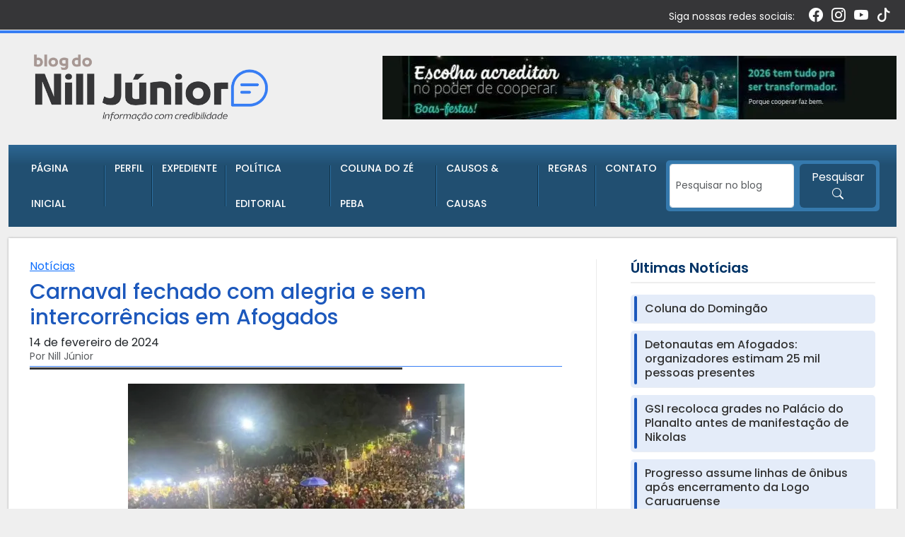

--- FILE ---
content_type: text/html; charset=UTF-8
request_url: https://nilljunior.com.br/carnaval-fechado-com-alegria-e-sem-intercorrencias-em-afogados/
body_size: 27538
content:
<!DOCTYPE html>
<html lang="pt-BR">
<head>
    <meta charset="UTF-8">
    <meta name="viewport" content="width=device-width, initial-scale=1.0">

    <title>Carnaval fechado com alegria e sem intercorrências em Afogados &#8211; Nill Junior</title>
<meta name='robots' content='max-image-preview:large' />
<link rel='dns-prefetch' href='//cdn.jsdelivr.net' />
<link rel='dns-prefetch' href='//secure.gravatar.com' />
<link rel='dns-prefetch' href='//www.googletagmanager.com' />
<link rel='dns-prefetch' href='//stats.wp.com' />
<link rel='dns-prefetch' href='//fonts.googleapis.com' />
<link rel='dns-prefetch' href='//v0.wordpress.com' />
<link rel='dns-prefetch' href='//widgets.wp.com' />
<link rel='dns-prefetch' href='//s0.wp.com' />
<link rel='dns-prefetch' href='//0.gravatar.com' />
<link rel='dns-prefetch' href='//1.gravatar.com' />
<link rel='dns-prefetch' href='//2.gravatar.com' />
<link rel='preconnect' href='//i0.wp.com' />
<link rel='preconnect' href='//c0.wp.com' />
<link rel="alternate" type="application/rss+xml" title="Feed de comentários para Nill Junior &raquo; Carnaval fechado com alegria e sem intercorrências em Afogados" href="https://nilljunior.com.br/carnaval-fechado-com-alegria-e-sem-intercorrencias-em-afogados/feed/" />
<link rel="alternate" title="oEmbed (JSON)" type="application/json+oembed" href="https://nilljunior.com.br/wp-json/oembed/1.0/embed?url=https%3A%2F%2Fnilljunior.com.br%2Fcarnaval-fechado-com-alegria-e-sem-intercorrencias-em-afogados%2F" />
<link rel="alternate" title="oEmbed (XML)" type="text/xml+oembed" href="https://nilljunior.com.br/wp-json/oembed/1.0/embed?url=https%3A%2F%2Fnilljunior.com.br%2Fcarnaval-fechado-com-alegria-e-sem-intercorrencias-em-afogados%2F&#038;format=xml" />
<!-- nilljunior.com.br is managing ads with Advanced Ads 2.0.16 – https://wpadvancedads.com/ --><script id="nillj-ready">
			window.advanced_ads_ready=function(e,a){a=a||"complete";var d=function(e){return"interactive"===a?"loading"!==e:"complete"===e};d(document.readyState)?e():document.addEventListener("readystatechange",(function(a){d(a.target.readyState)&&e()}),{once:"interactive"===a})},window.advanced_ads_ready_queue=window.advanced_ads_ready_queue||[];		</script>
		<style id='wp-img-auto-sizes-contain-inline-css' type='text/css'>
img:is([sizes=auto i],[sizes^="auto," i]){contain-intrinsic-size:3000px 1500px}
/*# sourceURL=wp-img-auto-sizes-contain-inline-css */
</style>
<style id='classic-theme-styles-inline-css' type='text/css'>
/*! This file is auto-generated */
.wp-block-button__link{color:#fff;background-color:#32373c;border-radius:9999px;box-shadow:none;text-decoration:none;padding:calc(.667em + 2px) calc(1.333em + 2px);font-size:1.125em}.wp-block-file__button{background:#32373c;color:#fff;text-decoration:none}
/*# sourceURL=/wp-includes/css/classic-themes.min.css */
</style>
<link rel='stylesheet' id='wpo_min-header-0-css' href='https://nilljunior.com.br/wp-content/cache/wpo-minify/1767793592/assets/wpo-minify-header-a9ab0e96.min.css' type='text/css' media='all' />
<link rel='stylesheet' id='jetpack_related-posts-css' href='https://c0.wp.com/p/jetpack/15.4/modules/related-posts/related-posts.css' type='text/css' media='all' />
<link rel='stylesheet' id='wp-block-library-css' href='https://c0.wp.com/c/6.9/wp-includes/css/dist/block-library/style.min.css' type='text/css' media='all' />
<style id='global-styles-inline-css' type='text/css'>
:root{--wp--preset--aspect-ratio--square: 1;--wp--preset--aspect-ratio--4-3: 4/3;--wp--preset--aspect-ratio--3-4: 3/4;--wp--preset--aspect-ratio--3-2: 3/2;--wp--preset--aspect-ratio--2-3: 2/3;--wp--preset--aspect-ratio--16-9: 16/9;--wp--preset--aspect-ratio--9-16: 9/16;--wp--preset--color--black: #000000;--wp--preset--color--cyan-bluish-gray: #abb8c3;--wp--preset--color--white: #ffffff;--wp--preset--color--pale-pink: #f78da7;--wp--preset--color--vivid-red: #cf2e2e;--wp--preset--color--luminous-vivid-orange: #ff6900;--wp--preset--color--luminous-vivid-amber: #fcb900;--wp--preset--color--light-green-cyan: #7bdcb5;--wp--preset--color--vivid-green-cyan: #00d084;--wp--preset--color--pale-cyan-blue: #8ed1fc;--wp--preset--color--vivid-cyan-blue: #0693e3;--wp--preset--color--vivid-purple: #9b51e0;--wp--preset--gradient--vivid-cyan-blue-to-vivid-purple: linear-gradient(135deg,rgb(6,147,227) 0%,rgb(155,81,224) 100%);--wp--preset--gradient--light-green-cyan-to-vivid-green-cyan: linear-gradient(135deg,rgb(122,220,180) 0%,rgb(0,208,130) 100%);--wp--preset--gradient--luminous-vivid-amber-to-luminous-vivid-orange: linear-gradient(135deg,rgb(252,185,0) 0%,rgb(255,105,0) 100%);--wp--preset--gradient--luminous-vivid-orange-to-vivid-red: linear-gradient(135deg,rgb(255,105,0) 0%,rgb(207,46,46) 100%);--wp--preset--gradient--very-light-gray-to-cyan-bluish-gray: linear-gradient(135deg,rgb(238,238,238) 0%,rgb(169,184,195) 100%);--wp--preset--gradient--cool-to-warm-spectrum: linear-gradient(135deg,rgb(74,234,220) 0%,rgb(151,120,209) 20%,rgb(207,42,186) 40%,rgb(238,44,130) 60%,rgb(251,105,98) 80%,rgb(254,248,76) 100%);--wp--preset--gradient--blush-light-purple: linear-gradient(135deg,rgb(255,206,236) 0%,rgb(152,150,240) 100%);--wp--preset--gradient--blush-bordeaux: linear-gradient(135deg,rgb(254,205,165) 0%,rgb(254,45,45) 50%,rgb(107,0,62) 100%);--wp--preset--gradient--luminous-dusk: linear-gradient(135deg,rgb(255,203,112) 0%,rgb(199,81,192) 50%,rgb(65,88,208) 100%);--wp--preset--gradient--pale-ocean: linear-gradient(135deg,rgb(255,245,203) 0%,rgb(182,227,212) 50%,rgb(51,167,181) 100%);--wp--preset--gradient--electric-grass: linear-gradient(135deg,rgb(202,248,128) 0%,rgb(113,206,126) 100%);--wp--preset--gradient--midnight: linear-gradient(135deg,rgb(2,3,129) 0%,rgb(40,116,252) 100%);--wp--preset--font-size--small: 13px;--wp--preset--font-size--medium: 20px;--wp--preset--font-size--large: 36px;--wp--preset--font-size--x-large: 42px;--wp--preset--spacing--20: 0.44rem;--wp--preset--spacing--30: 0.67rem;--wp--preset--spacing--40: 1rem;--wp--preset--spacing--50: 1.5rem;--wp--preset--spacing--60: 2.25rem;--wp--preset--spacing--70: 3.38rem;--wp--preset--spacing--80: 5.06rem;--wp--preset--shadow--natural: 6px 6px 9px rgba(0, 0, 0, 0.2);--wp--preset--shadow--deep: 12px 12px 50px rgba(0, 0, 0, 0.4);--wp--preset--shadow--sharp: 6px 6px 0px rgba(0, 0, 0, 0.2);--wp--preset--shadow--outlined: 6px 6px 0px -3px rgb(255, 255, 255), 6px 6px rgb(0, 0, 0);--wp--preset--shadow--crisp: 6px 6px 0px rgb(0, 0, 0);}:where(.is-layout-flex){gap: 0.5em;}:where(.is-layout-grid){gap: 0.5em;}body .is-layout-flex{display: flex;}.is-layout-flex{flex-wrap: wrap;align-items: center;}.is-layout-flex > :is(*, div){margin: 0;}body .is-layout-grid{display: grid;}.is-layout-grid > :is(*, div){margin: 0;}:where(.wp-block-columns.is-layout-flex){gap: 2em;}:where(.wp-block-columns.is-layout-grid){gap: 2em;}:where(.wp-block-post-template.is-layout-flex){gap: 1.25em;}:where(.wp-block-post-template.is-layout-grid){gap: 1.25em;}.has-black-color{color: var(--wp--preset--color--black) !important;}.has-cyan-bluish-gray-color{color: var(--wp--preset--color--cyan-bluish-gray) !important;}.has-white-color{color: var(--wp--preset--color--white) !important;}.has-pale-pink-color{color: var(--wp--preset--color--pale-pink) !important;}.has-vivid-red-color{color: var(--wp--preset--color--vivid-red) !important;}.has-luminous-vivid-orange-color{color: var(--wp--preset--color--luminous-vivid-orange) !important;}.has-luminous-vivid-amber-color{color: var(--wp--preset--color--luminous-vivid-amber) !important;}.has-light-green-cyan-color{color: var(--wp--preset--color--light-green-cyan) !important;}.has-vivid-green-cyan-color{color: var(--wp--preset--color--vivid-green-cyan) !important;}.has-pale-cyan-blue-color{color: var(--wp--preset--color--pale-cyan-blue) !important;}.has-vivid-cyan-blue-color{color: var(--wp--preset--color--vivid-cyan-blue) !important;}.has-vivid-purple-color{color: var(--wp--preset--color--vivid-purple) !important;}.has-black-background-color{background-color: var(--wp--preset--color--black) !important;}.has-cyan-bluish-gray-background-color{background-color: var(--wp--preset--color--cyan-bluish-gray) !important;}.has-white-background-color{background-color: var(--wp--preset--color--white) !important;}.has-pale-pink-background-color{background-color: var(--wp--preset--color--pale-pink) !important;}.has-vivid-red-background-color{background-color: var(--wp--preset--color--vivid-red) !important;}.has-luminous-vivid-orange-background-color{background-color: var(--wp--preset--color--luminous-vivid-orange) !important;}.has-luminous-vivid-amber-background-color{background-color: var(--wp--preset--color--luminous-vivid-amber) !important;}.has-light-green-cyan-background-color{background-color: var(--wp--preset--color--light-green-cyan) !important;}.has-vivid-green-cyan-background-color{background-color: var(--wp--preset--color--vivid-green-cyan) !important;}.has-pale-cyan-blue-background-color{background-color: var(--wp--preset--color--pale-cyan-blue) !important;}.has-vivid-cyan-blue-background-color{background-color: var(--wp--preset--color--vivid-cyan-blue) !important;}.has-vivid-purple-background-color{background-color: var(--wp--preset--color--vivid-purple) !important;}.has-black-border-color{border-color: var(--wp--preset--color--black) !important;}.has-cyan-bluish-gray-border-color{border-color: var(--wp--preset--color--cyan-bluish-gray) !important;}.has-white-border-color{border-color: var(--wp--preset--color--white) !important;}.has-pale-pink-border-color{border-color: var(--wp--preset--color--pale-pink) !important;}.has-vivid-red-border-color{border-color: var(--wp--preset--color--vivid-red) !important;}.has-luminous-vivid-orange-border-color{border-color: var(--wp--preset--color--luminous-vivid-orange) !important;}.has-luminous-vivid-amber-border-color{border-color: var(--wp--preset--color--luminous-vivid-amber) !important;}.has-light-green-cyan-border-color{border-color: var(--wp--preset--color--light-green-cyan) !important;}.has-vivid-green-cyan-border-color{border-color: var(--wp--preset--color--vivid-green-cyan) !important;}.has-pale-cyan-blue-border-color{border-color: var(--wp--preset--color--pale-cyan-blue) !important;}.has-vivid-cyan-blue-border-color{border-color: var(--wp--preset--color--vivid-cyan-blue) !important;}.has-vivid-purple-border-color{border-color: var(--wp--preset--color--vivid-purple) !important;}.has-vivid-cyan-blue-to-vivid-purple-gradient-background{background: var(--wp--preset--gradient--vivid-cyan-blue-to-vivid-purple) !important;}.has-light-green-cyan-to-vivid-green-cyan-gradient-background{background: var(--wp--preset--gradient--light-green-cyan-to-vivid-green-cyan) !important;}.has-luminous-vivid-amber-to-luminous-vivid-orange-gradient-background{background: var(--wp--preset--gradient--luminous-vivid-amber-to-luminous-vivid-orange) !important;}.has-luminous-vivid-orange-to-vivid-red-gradient-background{background: var(--wp--preset--gradient--luminous-vivid-orange-to-vivid-red) !important;}.has-very-light-gray-to-cyan-bluish-gray-gradient-background{background: var(--wp--preset--gradient--very-light-gray-to-cyan-bluish-gray) !important;}.has-cool-to-warm-spectrum-gradient-background{background: var(--wp--preset--gradient--cool-to-warm-spectrum) !important;}.has-blush-light-purple-gradient-background{background: var(--wp--preset--gradient--blush-light-purple) !important;}.has-blush-bordeaux-gradient-background{background: var(--wp--preset--gradient--blush-bordeaux) !important;}.has-luminous-dusk-gradient-background{background: var(--wp--preset--gradient--luminous-dusk) !important;}.has-pale-ocean-gradient-background{background: var(--wp--preset--gradient--pale-ocean) !important;}.has-electric-grass-gradient-background{background: var(--wp--preset--gradient--electric-grass) !important;}.has-midnight-gradient-background{background: var(--wp--preset--gradient--midnight) !important;}.has-small-font-size{font-size: var(--wp--preset--font-size--small) !important;}.has-medium-font-size{font-size: var(--wp--preset--font-size--medium) !important;}.has-large-font-size{font-size: var(--wp--preset--font-size--large) !important;}.has-x-large-font-size{font-size: var(--wp--preset--font-size--x-large) !important;}
/*# sourceURL=global-styles-inline-css */
</style>

<link rel='stylesheet' id='wpo_min-header-3-css' href='https://nilljunior.com.br/wp-content/cache/wpo-minify/1767793592/assets/wpo-minify-header-4a4b0d78.min.css' type='text/css' media='all' />
<link rel='stylesheet' id='bootstrap-css-css' href='https://cdn.jsdelivr.net/npm/bootstrap@5.3.3/dist/css/bootstrap.min.css' type='text/css' media='all' />
<link rel='stylesheet' id='bootstrap-icons-css' href='https://cdn.jsdelivr.net/npm/bootstrap-icons@1.11.3/font/bootstrap-icons.min.css' type='text/css' media='all' />
<link rel='stylesheet' id='wpo_min-header-6-css' href='https://nilljunior.com.br/wp-content/cache/wpo-minify/1767793592/assets/wpo-minify-header-c4850f14.min.css' type='text/css' media='all' />
<link rel='stylesheet' id='jetpack_likes-css' href='https://c0.wp.com/p/jetpack/15.4/modules/likes/style.css' type='text/css' media='all' />
<link rel='stylesheet' id='wpo_min-header-8-css' href='https://nilljunior.com.br/wp-content/cache/wpo-minify/1767793592/assets/wpo-minify-header-f1ff141f.min.css' type='text/css' media='all' />
<link rel='stylesheet' id='sharedaddy-css' href='https://c0.wp.com/p/jetpack/15.4/modules/sharedaddy/sharing.css' type='text/css' media='all' />
<link rel='stylesheet' id='social-logos-css' href='https://c0.wp.com/p/jetpack/15.4/_inc/social-logos/social-logos.min.css' type='text/css' media='all' />
<script type="text/javascript" id="jetpack_related-posts-js-extra">
/* <![CDATA[ */
var related_posts_js_options = {"post_heading":"h4"};
//# sourceURL=jetpack_related-posts-js-extra
/* ]]> */
</script>
<script type="text/javascript" src="https://c0.wp.com/p/jetpack/15.4/_inc/build/related-posts/related-posts.min.js" id="jetpack_related-posts-js"></script>
<script type="text/javascript" src="https://c0.wp.com/c/6.9/wp-includes/js/jquery/jquery.min.js" id="jquery-core-js"></script>
<script type="text/javascript" src="https://c0.wp.com/c/6.9/wp-includes/js/jquery/jquery-migrate.min.js" id="jquery-migrate-js"></script>

<!-- Snippet da etiqueta do Google (gtag.js) adicionado pelo Site Kit -->
<!-- Snippet do Google Análises adicionado pelo Site Kit -->
<script type="text/javascript" src="https://www.googletagmanager.com/gtag/js?id=GT-WFFQMLQW" id="google_gtagjs-js" async></script>
<script type="text/javascript" id="google_gtagjs-js-after">
/* <![CDATA[ */
window.dataLayer = window.dataLayer || [];function gtag(){dataLayer.push(arguments);}
gtag("set","linker",{"domains":["nilljunior.com.br"]});
gtag("js", new Date());
gtag("set", "developer_id.dZTNiMT", true);
gtag("config", "GT-WFFQMLQW");
 window._googlesitekit = window._googlesitekit || {}; window._googlesitekit.throttledEvents = []; window._googlesitekit.gtagEvent = (name, data) => { var key = JSON.stringify( { name, data } ); if ( !! window._googlesitekit.throttledEvents[ key ] ) { return; } window._googlesitekit.throttledEvents[ key ] = true; setTimeout( () => { delete window._googlesitekit.throttledEvents[ key ]; }, 5 ); gtag( "event", name, { ...data, event_source: "site-kit" } ); }; 
//# sourceURL=google_gtagjs-js-after
/* ]]> */
</script>
<link rel="https://api.w.org/" href="https://nilljunior.com.br/wp-json/" /><link rel="alternate" title="JSON" type="application/json" href="https://nilljunior.com.br/wp-json/wp/v2/posts/276795" /><link rel="EditURI" type="application/rsd+xml" title="RSD" href="https://nilljunior.com.br/xmlrpc.php?rsd" />

<link rel="canonical" href="https://nilljunior.com.br/carnaval-fechado-com-alegria-e-sem-intercorrencias-em-afogados/" />
<link rel='shortlink' href='https://wp.me/p8qcm4-1a0r' />
<meta name="generator" content="Site Kit by Google 1.168.0" />
 <!-- OneAll.com / Social Login for WordPress / v5.10.0 -->
<script data-cfasync="false" type="text/javascript">
 (function() {
  var oa = document.createElement('script'); oa.type = 'text/javascript';
  oa.async = true; oa.src = 'https://nilljunior.api.oneall.com/socialize/library.js';
  var s = document.getElementsByTagName('script')[0]; s.parentNode.insertBefore(oa, s);
 })();
</script>
	<style>img#wpstats{display:none}</style>
		        <script>

      window.OneSignalDeferred = window.OneSignalDeferred || [];

      OneSignalDeferred.push(function(OneSignal) {
        var oneSignal_options = {};
        window._oneSignalInitOptions = oneSignal_options;

        oneSignal_options['serviceWorkerParam'] = { scope: '/' };
oneSignal_options['serviceWorkerPath'] = 'OneSignalSDKWorker.js.php';

        OneSignal.Notifications.setDefaultUrl("https://nilljunior.com.br");

        oneSignal_options['wordpress'] = true;
oneSignal_options['appId'] = '4e816689-43f0-47f5-89cf-dc5b6e1dc943';
oneSignal_options['allowLocalhostAsSecureOrigin'] = true;
oneSignal_options['welcomeNotification'] = { };
oneSignal_options['welcomeNotification']['title'] = "";
oneSignal_options['welcomeNotification']['message'] = "Obrigado por se inscrever!";
oneSignal_options['subdomainName'] = "nilljunior";
oneSignal_options['persistNotification'] = false;
oneSignal_options['promptOptions'] = { };
oneSignal_options['promptOptions']['actionMessage'] = "Fique por dentro das nossas atualizações.";
oneSignal_options['promptOptions']['exampleNotificationTitleDesktop'] = "Isto é um exemplo de notificação";
oneSignal_options['promptOptions']['exampleNotificationMessageDesktop'] = "As notificações aparecerão em seu desktop";
oneSignal_options['promptOptions']['exampleNotificationTitleMobile'] = "Exemplo de noitificação";
oneSignal_options['promptOptions']['exampleNotificationMessageMobile'] = "Notificações serão exibidas no seu dispositivo";
oneSignal_options['promptOptions']['exampleNotificationCaption'] = "Não se preocupe você poderá desfazer isso depois.";
oneSignal_options['promptOptions']['acceptButtonText'] = "Continue";
oneSignal_options['promptOptions']['cancelButtonText'] = "Não obrigado";
oneSignal_options['promptOptions']['siteName'] = "http://nilljunior.com.br";
oneSignal_options['promptOptions']['autoAcceptTitle'] = "Blog do Nill Júnior";
oneSignal_options['notifyButton'] = { };
oneSignal_options['notifyButton']['enable'] = true;
oneSignal_options['notifyButton']['position'] = 'bottom-right';
oneSignal_options['notifyButton']['theme'] = 'default';
oneSignal_options['notifyButton']['size'] = 'medium';
oneSignal_options['notifyButton']['showCredit'] = true;
oneSignal_options['notifyButton']['text'] = {};
oneSignal_options['notifyButton']['text']['tip.state.unsubscribed'] = 'Inscreva-se e receba as nossas atualizações';
oneSignal_options['notifyButton']['text']['tip.state.subscribed'] = 'Você está inscrito em notificações';
oneSignal_options['notifyButton']['text']['tip.state.blocked'] = 'Você bloqueou notificações';
oneSignal_options['notifyButton']['text']['message.action.subscribed'] = 'Obrigado por se inscrever!';
oneSignal_options['notifyButton']['text']['message.action.unsubscribed'] = 'Você não receberá mais notificações';
oneSignal_options['notifyButton']['text']['dialog.main.button.subscribe'] = 'Inscreva-se';
              OneSignal.init(window._oneSignalInitOptions);
              OneSignal.Slidedown.promptPush()      });

      function documentInitOneSignal() {
        var oneSignal_elements = document.getElementsByClassName("OneSignal-prompt");

        var oneSignalLinkClickHandler = function(event) { OneSignal.Notifications.requestPermission(); event.preventDefault(); };        for(var i = 0; i < oneSignal_elements.length; i++)
          oneSignal_elements[i].addEventListener('click', oneSignalLinkClickHandler, false);
      }

      if (document.readyState === 'complete') {
           documentInitOneSignal();
      }
      else {
           window.addEventListener("load", function(event){
               documentInitOneSignal();
          });
      }
    </script>

<!-- Jetpack Open Graph Tags -->
<meta property="og:type" content="article" />
<meta property="og:title" content="Carnaval fechado com alegria e sem intercorrências em Afogados" />
<meta property="og:url" content="https://nilljunior.com.br/carnaval-fechado-com-alegria-e-sem-intercorrencias-em-afogados/" />
<meta property="og:description" content="A noite da terça-feira (13) foi marcada pelo encerramento do Carnaval de Afogados da Ingazeira. O bloco “Bora Pra Frente” reuniu uma multidão na avenida. A atração mais uma vez não decepcionou: a F…" />
<meta property="article:published_time" content="2024-02-14T12:24:33+00:00" />
<meta property="article:modified_time" content="2024-02-14T13:27:48+00:00" />
<meta property="og:site_name" content="Nill Junior" />
<meta property="og:image" content="https://i0.wp.com/nilljunior.com.br/wp-content/uploads/2024/02/bora-pra-frente.jpg?fit=579%2C487&#038;ssl=1" />
<meta property="og:image:width" content="579" />
<meta property="og:image:height" content="487" />
<meta property="og:image:alt" content="" />
<meta property="og:locale" content="pt_BR" />
<meta name="twitter:site" content="@Nill_Junior" />
<meta name="twitter:text:title" content="Carnaval fechado com alegria e sem intercorrências em Afogados" />
<meta name="twitter:image" content="https://i0.wp.com/nilljunior.com.br/wp-content/uploads/2024/02/bora-pra-frente.jpg?fit=579%2C487&#038;ssl=1&#038;w=640" />
<meta name="twitter:card" content="summary_large_image" />

<!-- End Jetpack Open Graph Tags -->
<link rel="icon" href="https://i0.wp.com/nilljunior.com.br/wp-content/uploads/2025/12/favicon.png?fit=32%2C32&#038;ssl=1" sizes="32x32" />
<link rel="icon" href="https://i0.wp.com/nilljunior.com.br/wp-content/uploads/2025/12/favicon.png?fit=95%2C96&#038;ssl=1" sizes="192x192" />
<link rel="apple-touch-icon" href="https://i0.wp.com/nilljunior.com.br/wp-content/uploads/2025/12/favicon.png?fit=95%2C96&#038;ssl=1" />
<meta name="msapplication-TileImage" content="https://i0.wp.com/nilljunior.com.br/wp-content/uploads/2025/12/favicon.png?fit=95%2C96&#038;ssl=1" />
		<style type="text/css" id="wp-custom-css">
			.sharedaddy.sd-like.jetpack-likes-widget-wrapper {display:none !important;
}		</style>
		 
 
<link rel='stylesheet' id='jetpack-swiper-library-css' href='https://c0.wp.com/p/jetpack/15.4/_inc/blocks/swiper.css' type='text/css' media='all' />
<link rel='stylesheet' id='jetpack-carousel-css' href='https://c0.wp.com/p/jetpack/15.4/modules/carousel/jetpack-carousel.css' type='text/css' media='all' />
</head>
<body class="wp-singular post-template-default single single-post postid-276795 single-format-standard wp-custom-logo wp-theme-blogdonilljunior aa-prefix-nillj-">
 
 
<div class="topo text-white py-2" >
    <div class="container">
        <div class="row align-items-center">
                        <div class="col-12  text-end  d-flex align-items-center mb-2 mb-lg-0 d-none d-xl-block">
                                    <span class="me-3">Siga nossas redes sociais:</span>
                            
                    <span class="midias_sociais">
                                            <a href="https://www.facebook.com/profile.php?id=1024534518#" target="_blank" class="text-dark me-2"><i class="bi bi-facebook"></i></a>
                                                                <a href="https://www.instagram.com/nill_jr" target="_blank" class="text-dark me-2"><i class="bi bi-instagram"></i></a>
                                                                <a href="https://youtube.com/channel/UCkly7AQpUbKhXyfg7Xlpt4g/NillJ%C3%BAniorTV?si=6TUtQHvsuf7L0o2G" target="_blank" class="text-dark me-2"><i class="bi bi-youtube"></i></a>
                                                                <a href="https://www.tiktok.com/@nilljunior1?_r=1&_t=ZS-91lGsi2lYKA" target="_blank" class="text-dark me-2"><i class="bi bi-tiktok"></i></a>
                                                                                </span>
            </div>

                    </div>
    </div>
</div>

<header class="header-main">
    <div class="container">
        <div class="row align-items-center py-4 justify-content-center">
            
            <div class="col-12 col-md-4 text-center  px-5">
                <a href="https://nilljunior.com.br/" class="logo text-decoration-none">
                        <a href="https://nilljunior.com.br/" class="custom-logo-link" rel="home"><img width="600" height="170" src="https://i0.wp.com/nilljunior.com.br/wp-content/uploads/2025/12/logo-2.png?fit=600%2C170&amp;ssl=1" class="custom-logo" alt="Nill Junior" decoding="async" fetchpriority="high" srcset="https://i0.wp.com/nilljunior.com.br/wp-content/uploads/2025/12/logo-2.png?w=600&amp;ssl=1 600w, https://i0.wp.com/nilljunior.com.br/wp-content/uploads/2025/12/logo-2.png?resize=300%2C85&amp;ssl=1 300w" sizes="(max-width: 600px) 100vw, 600px" data-attachment-id="318988" data-permalink="https://nilljunior.com.br/logo-2-2/" data-orig-file="https://i0.wp.com/nilljunior.com.br/wp-content/uploads/2025/12/logo-2.png?fit=600%2C170&amp;ssl=1" data-orig-size="600,170" data-comments-opened="0" data-image-meta="{&quot;aperture&quot;:&quot;0&quot;,&quot;credit&quot;:&quot;&quot;,&quot;camera&quot;:&quot;&quot;,&quot;caption&quot;:&quot;&quot;,&quot;created_timestamp&quot;:&quot;0&quot;,&quot;copyright&quot;:&quot;&quot;,&quot;focal_length&quot;:&quot;0&quot;,&quot;iso&quot;:&quot;0&quot;,&quot;shutter_speed&quot;:&quot;0&quot;,&quot;title&quot;:&quot;&quot;,&quot;orientation&quot;:&quot;0&quot;}" data-image-title="logo-2" data-image-description="" data-image-caption="" data-medium-file="https://i0.wp.com/nilljunior.com.br/wp-content/uploads/2025/12/logo-2.png?fit=300%2C85&amp;ssl=1" data-large-file="https://i0.wp.com/nilljunior.com.br/wp-content/uploads/2025/12/logo-2.png?fit=600%2C170&amp;ssl=1" /></a>                </a>
            </div>
            
            <div class="col-12 col-md-8 d-none d-md-block text-end">
                <div id="media_image-2" class="ad-banner-header sidebar-topo-widget widget_media_image"><a href="https://www.instagram.com/sicoobpernambuco/" class="text-end" target="_blank"><img width="727" height="90" src="https://i0.wp.com/nilljunior.com.br/wp-content/uploads/2026/01/banner-sicoob-728.jpg?fit=727%2C90&amp;ssl=1" class="image wp-image-319895 text-end attachment-full size-full" alt="" style="max-width: 100%; height: auto;" decoding="async" srcset="https://i0.wp.com/nilljunior.com.br/wp-content/uploads/2026/01/banner-sicoob-728.jpg?w=727&amp;ssl=1 727w, https://i0.wp.com/nilljunior.com.br/wp-content/uploads/2026/01/banner-sicoob-728.jpg?resize=300%2C37&amp;ssl=1 300w, https://i0.wp.com/nilljunior.com.br/wp-content/uploads/2026/01/banner-sicoob-728.jpg?resize=600%2C74&amp;ssl=1 600w, https://i0.wp.com/nilljunior.com.br/wp-content/uploads/2026/01/banner-sicoob-728.jpg?resize=721%2C90&amp;ssl=1 721w" sizes="(max-width: 727px) 100vw, 727px" data-attachment-id="319895" data-permalink="https://nilljunior.com.br/banner-sicoob-728/" data-orig-file="https://i0.wp.com/nilljunior.com.br/wp-content/uploads/2026/01/banner-sicoob-728.jpg?fit=727%2C90&amp;ssl=1" data-orig-size="727,90" data-comments-opened="0" data-image-meta="{&quot;aperture&quot;:&quot;0&quot;,&quot;credit&quot;:&quot;&quot;,&quot;camera&quot;:&quot;&quot;,&quot;caption&quot;:&quot;&quot;,&quot;created_timestamp&quot;:&quot;0&quot;,&quot;copyright&quot;:&quot;&quot;,&quot;focal_length&quot;:&quot;0&quot;,&quot;iso&quot;:&quot;0&quot;,&quot;shutter_speed&quot;:&quot;0&quot;,&quot;title&quot;:&quot;&quot;,&quot;orientation&quot;:&quot;0&quot;}" data-image-title="banner-sicoob-728" data-image-description="" data-image-caption="" data-medium-file="https://i0.wp.com/nilljunior.com.br/wp-content/uploads/2026/01/banner-sicoob-728.jpg?fit=300%2C37&amp;ssl=1" data-large-file="https://i0.wp.com/nilljunior.com.br/wp-content/uploads/2026/01/banner-sicoob-728.jpg?fit=600%2C74&amp;ssl=1" /></a></div>            </div>
            
        </div>
    </div>
</header>

<nav class="navbar navbar-expand-lg">
    <div class="container bg_menu">
        <div class="container d-flex align-items-center">
            
            <!-- Botão do Menu (Mobile) -->
            <button class="navbar-toggler" type="button" data-bs-toggle="collapse" data-bs-target="#blogNavbar" aria-controls="blogNavbar" aria-expanded="false" aria-label="Toggle navigation">
                <span class="navbar-toggler-icon"></span>
                <span class="ms-2 d-none d-sm-inline">MENU</span>
            </button>

            <!-- Botão da Busca (Mobile) -->
            <button class="navbar-toggler mx-2 d-lg-none py-2" type="button" data-bs-toggle="collapse" data-bs-target="#blogSearch" aria-controls="blogSearch" aria-expanded="false" aria-label="Toggle search">
                <i class="bi bi-search"></i>
                <span class="ms-2 d-none d-sm-inline">BUSCAR</span>
            </button>

            <div class="col-lg-9 flex-grow-1">
                <!-- Collapse do Menu -->
                <div class="collapse navbar-collapse" id="blogNavbar"> 
                    
                    <ul id="menu-menu" class="navbar-nav me-auto mb-2 mb-lg-0 py-xl-0 py-2"><li id="menu-item-25175" class="menu-item menu-item-type-custom menu-item-object-custom menu-item-home menu-item-25175 nav-item"><a href="https://nilljunior.com.br" class="nav-link">Página Inicial</a></li>
<li id="menu-item-25174" class="menu-item menu-item-type-post_type menu-item-object-page menu-item-25174 nav-item"><a href="https://nilljunior.com.br/perfil/" class="nav-link">Perfil</a></li>
<li id="menu-item-319066" class="menu-item menu-item-type-post_type menu-item-object-page menu-item-319066 nav-item"><a href="https://nilljunior.com.br/expediente/" class="nav-link">Expediente</a></li>
<li id="menu-item-320628" class="menu-item menu-item-type-post_type menu-item-object-page menu-item-320628 nav-item"><a href="https://nilljunior.com.br/politica-editorial/" class="nav-link">Política Editorial</a></li>
<li id="menu-item-86604" class="menu-item menu-item-type-post_type menu-item-object-page menu-item-86604 nav-item"><a href="https://nilljunior.com.br/coluna-do-ze-peba/" class="nav-link">Coluna do Zé Peba</a></li>
<li id="menu-item-319070" class="menu-item menu-item-type-custom menu-item-object-custom menu-item-319070 nav-item"><a href="https://causosecausas.com/" class="nav-link">Causos &#038; Causas</a></li>
<li id="menu-item-319073" class="menu-item menu-item-type-post_type menu-item-object-page menu-item-319073 nav-item"><a href="https://nilljunior.com.br/politica-de-privacidade-2/" class="nav-link">Regras</a></li>
<li id="menu-item-25172" class="menu-item menu-item-type-post_type menu-item-object-page menu-item-25172 nav-item"><a href="https://nilljunior.com.br/contato/" class="nav-link">Contato</a></li>
</ul>                </div>

                <!-- Collapse da Busca (Mobile) -->
                <div class="collapse  d-lg-none mt-2" id="blogSearch">
                    <form role="search" method="get" class="d-flex buscar" action="https://nilljunior.com.br/">
                        <input type="search" class="form-control form-control-sm me-2" placeholder="Pesquisar no blog" value="" name="s">
                        <button class="btn btn-1" type="submit">
                            <i class="bi bi-search"></i>
                        </button>
                    </form>
                </div>
            </div>

            <!-- Busca (Desktop) -->
            <div class="col-lg-3 d-none d-lg-block">
                <form role="search" method="get" class="d-flex buscar" action="https://nilljunior.com.br/">
                    <input type="search" class="form-control form-control-sm me-2" placeholder="Pesquisar no blog" value="" name="s" style="width: 176px;">
                    <button class="btn btn-1" type="submit">
                        Pesquisar <i class="bi bi-search"></i>
                    </button>
                </form>
            </div>

        </div>
    </div>
</nav>

            
<aside class="d-md-none">
    <div class="container">
        <div class="row align-items-center py-2">
            <div class="col-12 text-center px-4">
                <div id="media_image-2" class="ad-banner-header sidebar-topo-widget widget_media_image"><a href="https://www.instagram.com/sicoobpernambuco/" class="text-end" target="_blank"><img width="727" height="90" src="https://i0.wp.com/nilljunior.com.br/wp-content/uploads/2026/01/banner-sicoob-728.jpg?fit=727%2C90&amp;ssl=1" class="image wp-image-319895 text-end attachment-full size-full" alt="" style="max-width: 100%; height: auto;" decoding="async" srcset="https://i0.wp.com/nilljunior.com.br/wp-content/uploads/2026/01/banner-sicoob-728.jpg?w=727&amp;ssl=1 727w, https://i0.wp.com/nilljunior.com.br/wp-content/uploads/2026/01/banner-sicoob-728.jpg?resize=300%2C37&amp;ssl=1 300w, https://i0.wp.com/nilljunior.com.br/wp-content/uploads/2026/01/banner-sicoob-728.jpg?resize=600%2C74&amp;ssl=1 600w, https://i0.wp.com/nilljunior.com.br/wp-content/uploads/2026/01/banner-sicoob-728.jpg?resize=721%2C90&amp;ssl=1 721w" sizes="(max-width: 727px) 100vw, 727px" data-attachment-id="319895" data-permalink="https://nilljunior.com.br/banner-sicoob-728/" data-orig-file="https://i0.wp.com/nilljunior.com.br/wp-content/uploads/2026/01/banner-sicoob-728.jpg?fit=727%2C90&amp;ssl=1" data-orig-size="727,90" data-comments-opened="0" data-image-meta="{&quot;aperture&quot;:&quot;0&quot;,&quot;credit&quot;:&quot;&quot;,&quot;camera&quot;:&quot;&quot;,&quot;caption&quot;:&quot;&quot;,&quot;created_timestamp&quot;:&quot;0&quot;,&quot;copyright&quot;:&quot;&quot;,&quot;focal_length&quot;:&quot;0&quot;,&quot;iso&quot;:&quot;0&quot;,&quot;shutter_speed&quot;:&quot;0&quot;,&quot;title&quot;:&quot;&quot;,&quot;orientation&quot;:&quot;0&quot;}" data-image-title="banner-sicoob-728" data-image-description="" data-image-caption="" data-medium-file="https://i0.wp.com/nilljunior.com.br/wp-content/uploads/2026/01/banner-sicoob-728.jpg?fit=300%2C37&amp;ssl=1" data-large-file="https://i0.wp.com/nilljunior.com.br/wp-content/uploads/2026/01/banner-sicoob-728.jpg?fit=600%2C74&amp;ssl=1" /></a></div>            </div>
        </div>
    </div>
</aside>   
         
<main>
    <div class="container">
        <div class="row">
            <div class="col-12 pt-3">
                <div class="bg">
                    <div class="row">
    

    <!-- Coluna Principal de Conteúdo -->
    <div class="col-lg-8 main-content conteudo pe-lg-5">
        
                    
            <article id="post-276795" class="single-post-content  post-276795 post type-post status-publish format-standard has-post-thumbnail hentry category-noticias">
                
                <!-- Título -->
                <header class="entry-header mb-4">
                    <a href="https://nilljunior.com.br/category/noticias/" rel="category tag">Notícias</a>                    <h1 class="entry-title h2 mt-2">Carnaval fechado com alegria e sem intercorrências em Afogados</h1>
                    <time datetime="2024-02-14T09:24:33-03:00">14 de fevereiro de 2024</time>
                    <div class="author-meta small text-muted">
                        Por Nill Júnior                    </div>
                </header>

                <!-- Imagem Destacada -->
                                    <div class="featured-image mb-4 text-center">
                        <img width="476" height="400" src="https://i0.wp.com/nilljunior.com.br/wp-content/uploads/2024/02/bora-pra-frente.jpg?fit=476%2C400&amp;ssl=1" class="img-fluid wp-post-image" alt="" decoding="async" srcset="https://i0.wp.com/nilljunior.com.br/wp-content/uploads/2024/02/bora-pra-frente.jpg?w=579&amp;ssl=1 579w, https://i0.wp.com/nilljunior.com.br/wp-content/uploads/2024/02/bora-pra-frente.jpg?resize=297%2C250&amp;ssl=1 297w, https://i0.wp.com/nilljunior.com.br/wp-content/uploads/2024/02/bora-pra-frente.jpg?resize=476%2C400&amp;ssl=1 476w" sizes="(max-width: 476px) 100vw, 476px" data-attachment-id="276806" data-permalink="https://nilljunior.com.br/carnaval-fechado-com-alegria-e-sem-intercorrencias-em-afogados/bora-pra-frente/" data-orig-file="https://i0.wp.com/nilljunior.com.br/wp-content/uploads/2024/02/bora-pra-frente.jpg?fit=579%2C487&amp;ssl=1" data-orig-size="579,487" data-comments-opened="0" data-image-meta="{&quot;aperture&quot;:&quot;0&quot;,&quot;credit&quot;:&quot;&quot;,&quot;camera&quot;:&quot;&quot;,&quot;caption&quot;:&quot;&quot;,&quot;created_timestamp&quot;:&quot;0&quot;,&quot;copyright&quot;:&quot;&quot;,&quot;focal_length&quot;:&quot;0&quot;,&quot;iso&quot;:&quot;0&quot;,&quot;shutter_speed&quot;:&quot;0&quot;,&quot;title&quot;:&quot;&quot;,&quot;orientation&quot;:&quot;1&quot;}" data-image-title="bora pra frente" data-image-description="" data-image-caption="" data-medium-file="https://i0.wp.com/nilljunior.com.br/wp-content/uploads/2024/02/bora-pra-frente.jpg?fit=297%2C250&amp;ssl=1" data-large-file="https://i0.wp.com/nilljunior.com.br/wp-content/uploads/2024/02/bora-pra-frente.jpg?fit=476%2C400&amp;ssl=1" />                                            </div>
                
                <!-- Conteúdo Principal -->
                <div class="entry-content">
                    <figure id="attachment_276806" aria-describedby="caption-attachment-276806" style="width: 400px" class="wp-caption alignleft"><img data-recalc-dims="1" loading="lazy" decoding="async" data-attachment-id="276806" data-permalink="https://nilljunior.com.br/carnaval-fechado-com-alegria-e-sem-intercorrencias-em-afogados/bora-pra-frente/" data-orig-file="https://i0.wp.com/nilljunior.com.br/wp-content/uploads/2024/02/bora-pra-frente.jpg?fit=579%2C487&amp;ssl=1" data-orig-size="579,487" data-comments-opened="0" data-image-meta="{&quot;aperture&quot;:&quot;0&quot;,&quot;credit&quot;:&quot;&quot;,&quot;camera&quot;:&quot;&quot;,&quot;caption&quot;:&quot;&quot;,&quot;created_timestamp&quot;:&quot;0&quot;,&quot;copyright&quot;:&quot;&quot;,&quot;focal_length&quot;:&quot;0&quot;,&quot;iso&quot;:&quot;0&quot;,&quot;shutter_speed&quot;:&quot;0&quot;,&quot;title&quot;:&quot;&quot;,&quot;orientation&quot;:&quot;1&quot;}" data-image-title="bora pra frente" data-image-description="" data-image-caption="" data-medium-file="https://i0.wp.com/nilljunior.com.br/wp-content/uploads/2024/02/bora-pra-frente.jpg?fit=297%2C250&amp;ssl=1" data-large-file="https://i0.wp.com/nilljunior.com.br/wp-content/uploads/2024/02/bora-pra-frente.jpg?fit=476%2C400&amp;ssl=1" class="wp-image-276806" src="https://i0.wp.com/nilljunior.com.br/wp-content/uploads/2024/02/bora-pra-frente.jpg?resize=400%2C336&#038;ssl=1" alt="" width="400" height="336" srcset="https://i0.wp.com/nilljunior.com.br/wp-content/uploads/2024/02/bora-pra-frente.jpg?resize=476%2C400&amp;ssl=1 476w, https://i0.wp.com/nilljunior.com.br/wp-content/uploads/2024/02/bora-pra-frente.jpg?resize=297%2C250&amp;ssl=1 297w, https://i0.wp.com/nilljunior.com.br/wp-content/uploads/2024/02/bora-pra-frente.jpg?w=579&amp;ssl=1 579w" sizes="auto, (max-width: 400px) 100vw, 400px" /><figcaption id="caption-attachment-276806" class="wp-caption-text"><strong>Foto: Mais Pajeú</strong></figcaption></figure>
<p style="text-align: justify;">A noite da terça-feira (13) foi marcada pelo encerramento do Carnaval de Afogados da Ingazeira. O bloco “Bora Pra Frente” reuniu uma multidão na avenida. A atração mais uma vez não decepcionou: a Fulô de Mandacaru deu um show.</p>
<p style="text-align: justify;">A primeira descida do trio Mil Trio foi acompanhado o tradicional bloco O Bicho. Animados pelo cantor Luan Douglas.</p>
<p style="text-align: justify;">Os foliões tomaram a Avenida Rio Branco. O Prefeito Alessandro Palmeira acompanhou parte do desfile do bloco fantasiado de tabaqueiro, figura tradicional do carnaval afogadense.</p>
<p style="text-align: justify;">A noite foi encerrada com a descida do bloco Bora pra Frente, que contou com a energia e a musicalidade eletrizante da banda Fulô de Mandacaru. Uma verdadeira multidão acompanhou a descida. O Prefeito Sandrinho Palmeira esteve acompanhado do vice-prefeito, Daniel Valadares, e do deputado José Patriota.</p>
<p style="text-align: justify;">Ao fim do percurso o bloco teve mais 2 horas de trio com a animação do DJ Wellington Rocha. A festa de momo foi fechada sem intercorrências, depois de um domingo que preocupou com o episódio do trio que atingiu um poste e feriu três pessoas.</p>
<div class="sharedaddy sd-sharing-enabled"><div class="robots-nocontent sd-block sd-social sd-social-icon sd-sharing"><h3 class="sd-title">Compartilhe:</h3><div class="sd-content"><ul><li class="share-twitter"><a rel="nofollow noopener noreferrer"
				data-shared="sharing-twitter-276795"
				class="share-twitter sd-button share-icon no-text"
				href="https://nilljunior.com.br/carnaval-fechado-com-alegria-e-sem-intercorrencias-em-afogados/?share=twitter"
				target="_blank"
				aria-labelledby="sharing-twitter-276795"
				>
				<span id="sharing-twitter-276795" hidden>Clique para compartilhar no X(abre em nova janela)</span>
				<span>18+</span>
			</a></li><li class="share-jetpack-whatsapp"><a rel="nofollow noopener noreferrer"
				data-shared="sharing-whatsapp-276795"
				class="share-jetpack-whatsapp sd-button share-icon no-text"
				href="https://nilljunior.com.br/carnaval-fechado-com-alegria-e-sem-intercorrencias-em-afogados/?share=jetpack-whatsapp"
				target="_blank"
				aria-labelledby="sharing-whatsapp-276795"
				>
				<span id="sharing-whatsapp-276795" hidden>Clique para compartilhar no WhatsApp(abre em nova janela)</span>
				<span>WhatsApp</span>
			</a></li><li class="share-email"><a rel="nofollow noopener noreferrer" data-shared="sharing-email-276795" class="share-email sd-button share-icon no-text" href="/cdn-cgi/l/email-protection#[base64]" target="_blank" aria-labelledby="sharing-email-276795" data-email-share-error-title="Você tem algum e-mail configurado?" data-email-share-error-text="Se você está tendo problemas para compartilhar por e-mail, é possível que você não tenha configurado o e-mail para seu navegador. Talvez seja necessário você mesmo criar um novo e-mail." data-email-share-nonce="762e69132a" data-email-share-track-url="https://nilljunior.com.br/carnaval-fechado-com-alegria-e-sem-intercorrencias-em-afogados/?share=email">
				<span id="sharing-email-276795" hidden>Clique para enviar um link por e-mail para um amigo(abre em nova janela)</span>
				<span>E-mail</span>
			</a></li><li class="share-facebook"><a rel="nofollow noopener noreferrer"
				data-shared="sharing-facebook-276795"
				class="share-facebook sd-button share-icon no-text"
				href="https://nilljunior.com.br/carnaval-fechado-com-alegria-e-sem-intercorrencias-em-afogados/?share=facebook"
				target="_blank"
				aria-labelledby="sharing-facebook-276795"
				>
				<span id="sharing-facebook-276795" hidden>Clique para compartilhar no Facebook(abre em nova janela)</span>
				<span>Facebook</span>
			</a></li><li class="share-end"></li></ul></div></div></div><div class='sharedaddy sd-block sd-like jetpack-likes-widget-wrapper jetpack-likes-widget-unloaded' id='like-post-wrapper-124454712-276795-6975d2e0e14c6' data-src='https://widgets.wp.com/likes/?ver=15.4#blog_id=124454712&amp;post_id=276795&amp;origin=nilljunior.com.br&amp;obj_id=124454712-276795-6975d2e0e14c6' data-name='like-post-frame-124454712-276795-6975d2e0e14c6' data-title='Curtir ou reblogar'><h3 class="sd-title">Curtir isso:</h3><div class='likes-widget-placeholder post-likes-widget-placeholder' style='height: 55px;'><span class='button'><span>Curtir</span></span> <span class="loading">Carregando...</span></div><span class='sd-text-color'></span><a class='sd-link-color'></a></div>
<div id='jp-relatedposts' class='jp-relatedposts' >
	<h3 class="jp-relatedposts-headline"><em>Relacionado</em></h3>
</div><div class="nillj-depois-do-conteudo-4" id="nillj-2533079144"><a href="https://www.instagram.com/prefeituradearcoverde/" aria-label="banner-arcoverde-carnaval"><img loading="lazy" decoding="async" src="https://i0.wp.com/nilljunior.com.br/wp-content/uploads/2025/12/banner-arcoverde-carnaval.gif?fit=2394%2C270&#038;ssl=1" alt=""  width="798" height="90"   /></a></div>                </div>

                <!-- Tags do Post -->
                <footer class="entry-footer mt-4 pt-3 ">
                                    </footer>
                
                <!-- Comentários -->
                
            </article>

        
        <!-- ========================================================= -->
        <!-- NOVIDADE: SEÇÃO MAIS NOTÍCIAS/POSTS RELACIONADOS ABAIXO -->
        <!-- Agora com funcionalidade de expansão na mesma página. -->
        <!-- ========================================================= -->
        <section class="more-news mt-5 pt-3 border-top">
            <h3 class="topic mb-4">Outras Notícias</h3>
            
                        <div class="row">
                                    
                    <div class="col-12 mb-4 pb-4 border-bottom">
                        <article id="related-post-38419" class="related-post">
                            
                            <h5 class="topic mb-1">
                                <a href="https://nilljunior.com.br/dilma-poe-educacao-em-lema-de-governo-e-fala-em-extirpar-corrupcao/" class="text-decoration-none" title="Dilma põe educação em lema de governo e fala em extirpar corrupção">
                                    Dilma põe educação em lema de governo e fala em extirpar corrupção                                </a>
                            </h5>
                            <time class="small text-muted mb-3 d-block">01 de janeiro de 2015</time>

                            
                                                            <!-- Com imagem: layout em 2 colunas -->
                                <div class="col-md-12 text-center mb-3">
                                    <!-- <a href="https://nilljunior.com.br/dilma-poe-educacao-em-lema-de-governo-e-fala-em-extirpar-corrupcao/" class="news-card-img d-block"> -->
                                        <img width="352" height="370" src="https://i0.wp.com/nilljunior.com.br/wp-content/uploads/2015/01/dila_posse.jpg?resize=352%2C370&amp;ssl=1" class="w-100 wp-post-image" alt="" decoding="async" loading="lazy" data-attachment-id="38420" data-permalink="https://nilljunior.com.br/dilma-poe-educacao-em-lema-de-governo-e-fala-em-extirpar-corrupcao/dila_posse/" data-orig-file="https://i0.wp.com/nilljunior.com.br/wp-content/uploads/2015/01/dila_posse.jpg?fit=352%2C444&amp;ssl=1" data-orig-size="352,444" data-comments-opened="0" data-image-meta="{&quot;aperture&quot;:&quot;0&quot;,&quot;credit&quot;:&quot;&quot;,&quot;camera&quot;:&quot;&quot;,&quot;caption&quot;:&quot;&quot;,&quot;created_timestamp&quot;:&quot;0&quot;,&quot;copyright&quot;:&quot;&quot;,&quot;focal_length&quot;:&quot;0&quot;,&quot;iso&quot;:&quot;0&quot;,&quot;shutter_speed&quot;:&quot;0&quot;,&quot;title&quot;:&quot;&quot;,&quot;orientation&quot;:&quot;0&quot;}" data-image-title="dila_posse" data-image-description="" data-image-caption="" data-medium-file="https://i0.wp.com/nilljunior.com.br/wp-content/uploads/2015/01/dila_posse.jpg?fit=198%2C250&amp;ssl=1" data-large-file="https://i0.wp.com/nilljunior.com.br/wp-content/uploads/2015/01/dila_posse.jpg?fit=317%2C400&amp;ssl=1" />                                    <!-- </a> -->
                                </div>
                                                        
                            <!-- Bloco de Conteúdo Flexível -->
                            <div class="col-md-12 ">

                            <!-- 1. Resumo (Sempre Visível Inicialmente) -->
                            <div id="excerpt-38419" class="post-excerpt">
                                <p>A presidente Dilma Rousseff apontou a educação como o lema de seu novo governo e reafirmou o compromisso de &#8220;extirpar&#8221; a corrupção durante o discurso de posse de seu segundo mandato, realizado na tarde desta quinta-feira (1º), no Congresso Nacional, em Brasília. &#8220;Nosso lema será: Brasil, pátria educadora&#8221;, disse Dilma, que apontou a democratização do [&hellip;]</p>
<div class="sharedaddy sd-sharing-enabled"><div class="robots-nocontent sd-block sd-social sd-social-icon sd-sharing"><h3 class="sd-title">Compartilhe:</h3><div class="sd-content"><ul><li class="share-twitter"><a rel="nofollow noopener noreferrer"
				data-shared="sharing-twitter-38419"
				class="share-twitter sd-button share-icon no-text"
				href="https://nilljunior.com.br/dilma-poe-educacao-em-lema-de-governo-e-fala-em-extirpar-corrupcao/?share=twitter"
				target="_blank"
				aria-labelledby="sharing-twitter-38419"
				>
				<span id="sharing-twitter-38419" hidden>Clique para compartilhar no X(abre em nova janela)</span>
				<span>18+</span>
			</a></li><li class="share-jetpack-whatsapp"><a rel="nofollow noopener noreferrer"
				data-shared="sharing-whatsapp-38419"
				class="share-jetpack-whatsapp sd-button share-icon no-text"
				href="https://nilljunior.com.br/dilma-poe-educacao-em-lema-de-governo-e-fala-em-extirpar-corrupcao/?share=jetpack-whatsapp"
				target="_blank"
				aria-labelledby="sharing-whatsapp-38419"
				>
				<span id="sharing-whatsapp-38419" hidden>Clique para compartilhar no WhatsApp(abre em nova janela)</span>
				<span>WhatsApp</span>
			</a></li><li class="share-email"><a rel="nofollow noopener noreferrer" data-shared="sharing-email-38419" class="share-email sd-button share-icon no-text" href="/cdn-cgi/l/email-protection#[base64]" target="_blank" aria-labelledby="sharing-email-38419" data-email-share-error-title="Você tem algum e-mail configurado?" data-email-share-error-text="Se você está tendo problemas para compartilhar por e-mail, é possível que você não tenha configurado o e-mail para seu navegador. Talvez seja necessário você mesmo criar um novo e-mail." data-email-share-nonce="3b54d0c6e2" data-email-share-track-url="https://nilljunior.com.br/dilma-poe-educacao-em-lema-de-governo-e-fala-em-extirpar-corrupcao/?share=email">
				<span id="sharing-email-38419" hidden>Clique para enviar um link por e-mail para um amigo(abre em nova janela)</span>
				<span>E-mail</span>
			</a></li><li class="share-facebook"><a rel="nofollow noopener noreferrer"
				data-shared="sharing-facebook-38419"
				class="share-facebook sd-button share-icon no-text"
				href="https://nilljunior.com.br/dilma-poe-educacao-em-lema-de-governo-e-fala-em-extirpar-corrupcao/?share=facebook"
				target="_blank"
				aria-labelledby="sharing-facebook-38419"
				>
				<span id="sharing-facebook-38419" hidden>Clique para compartilhar no Facebook(abre em nova janela)</span>
				<span>Facebook</span>
			</a></li><li class="share-end"></li></ul></div></div></div><div class='sharedaddy sd-block sd-like jetpack-likes-widget-wrapper jetpack-likes-widget-unloaded' id='like-post-wrapper-124454712-38419-6975d2e16800b' data-src='https://widgets.wp.com/likes/?ver=15.4#blog_id=124454712&amp;post_id=38419&amp;origin=nilljunior.com.br&amp;obj_id=124454712-38419-6975d2e16800b' data-name='like-post-frame-124454712-38419-6975d2e16800b' data-title='Curtir ou reblogar'><h3 class="sd-title">Curtir isso:</h3><div class='likes-widget-placeholder post-likes-widget-placeholder' style='height: 55px;'><span class='button'><span>Curtir</span></span> <span class="loading">Carregando...</span></div><span class='sd-text-color'></span><a class='sd-link-color'></a></div>                                
                                <!-- Botão para expandir o conteúdo. Reutiliza o JS do index. -->
                                <button 
                                    class="btn btn-sm btn-outline-primary read-more-btn" 
                                    data-post-id="38419"
                                    aria-expanded="false"
                                    aria-controls="content-38419"
                                >
                                    Continue lendo                                </button>
                            </div>
                            
                            <!-- 2. Conteúdo Completo (Inicialmente Oculto pela classe 'collapse') -->
                            <div id="content-38419" class="post-full-content collapse">
                                <p style="text-align: justify;"><a href="https://i0.wp.com/nilljunior.com.br//wp-content/uploads/2015/01/dila_posse.jpg"><img data-recalc-dims="1" loading="lazy" decoding="async" data-attachment-id="38420" data-permalink="https://nilljunior.com.br/dilma-poe-educacao-em-lema-de-governo-e-fala-em-extirpar-corrupcao/dila_posse/" data-orig-file="https://i0.wp.com/nilljunior.com.br/wp-content/uploads/2015/01/dila_posse.jpg?fit=352%2C444&amp;ssl=1" data-orig-size="352,444" data-comments-opened="0" data-image-meta="{&quot;aperture&quot;:&quot;0&quot;,&quot;credit&quot;:&quot;&quot;,&quot;camera&quot;:&quot;&quot;,&quot;caption&quot;:&quot;&quot;,&quot;created_timestamp&quot;:&quot;0&quot;,&quot;copyright&quot;:&quot;&quot;,&quot;focal_length&quot;:&quot;0&quot;,&quot;iso&quot;:&quot;0&quot;,&quot;shutter_speed&quot;:&quot;0&quot;,&quot;title&quot;:&quot;&quot;,&quot;orientation&quot;:&quot;0&quot;}" data-image-title="dila_posse" data-image-description="" data-image-caption="" data-medium-file="https://i0.wp.com/nilljunior.com.br/wp-content/uploads/2015/01/dila_posse.jpg?fit=198%2C250&amp;ssl=1" data-large-file="https://i0.wp.com/nilljunior.com.br/wp-content/uploads/2015/01/dila_posse.jpg?fit=317%2C400&amp;ssl=1" class="alignleft size-full wp-image-38420" src="https://i0.wp.com/nilljunior.com.br//wp-content/uploads/2015/01/dila_posse.jpg?resize=352%2C444" alt="dila_posse" width="352" height="444" srcset="https://i0.wp.com/nilljunior.com.br/wp-content/uploads/2015/01/dila_posse.jpg?w=352&amp;ssl=1 352w, https://i0.wp.com/nilljunior.com.br/wp-content/uploads/2015/01/dila_posse.jpg?resize=237%2C300&amp;ssl=1 237w" sizes="auto, (max-width: 352px) 100vw, 352px" /></a>A presidente Dilma Rousseff apontou a educação como o lema de seu novo governo e reafirmou o compromisso de &#8220;extirpar&#8221; a corrupção durante o discurso de posse de seu segundo mandato, realizado na tarde desta quinta-feira (1º), no Congresso Nacional, em Brasília.</p>
<p style="text-align: justify;">&#8220;Nosso lema será: Brasil, pátria educadora&#8221;, disse Dilma, que apontou a democratização do conhecimento como uma das metas de seu governo: &#8220;significa universalizar o acesso a um ensino de qualidade em todos os níveis.&#8221;</p>
<p style="text-align: justify;">Segundo ela, ao longo deste novo mandato, a área começará a receber volumes mais expressivos de recursos oriundos dos royalties do petróleo. &#8220;Vamos continuar expandindo o acesso às creches, pré-escolas para todos, garantindo o cumprimento da meta de universalizar até 2016, o acesso de todas as crianças de 4 a 5 anos à pré-escola&#8221;, relatou a presidente, que também citou avanços no Pronatec (Programa Nacional de Acesso ao Ensino Técnico e Emprego), no Ciências sem Fronteiras e na educação em tempo integral.</p>
<p style="text-align: justify;">O lema do primeiro mandato de Dilma era &#8220;Brasil, um país de todos&#8221;. Mas, apesar da mudança, a presidente disse que o &#8220;Brasil vai continuar como o país líder, no mundo, em políticas sociais transformadoras&#8221;.</p>
<p style="text-align: justify;">Dilma também dedicou boa parte de seu discurso, que durou cerca de 40 minutos, para criticar a corrupção. &#8220;A corrupção ofende e humilha os trabalhadores, os empresários e os brasileiros honestos e de bem. A corrupção deve ser extirpada&#8221;, disse ela, que propôs um &#8220;grande pacto nacional contra a corrupção, que envolve todas as esferas de governo e todos os núcleos de poder.&#8221;</p>
<p style="text-align: justify;">Em meio ao escândalo de subornos envolvendo a Petrobras, a presidente afirmou ainda que enfrentará &#8220;sem medo a luta contra a corrupção&#8221;. &#8220;O povo brasileiro quer ainda mais transparência e mais combate a todos os tipos de crimes, especialmente a corrupção, e quer, ainda, que o braço forte da justiça alcance todos de forma igualitária. Não tenho medo de encarar esses desafios&#8221;, afirmou ela.</p>
<p style="text-align: justify;">Sem citar as denúncias, Dilma afirmou que &#8220;nunca&#8221; o país passou por um período tão longo sem crises institucionais e que &#8220;nunca se puniu tanto a corrupção, em todos os níveis&#8221;. Ela afirmou que é preciso fazer mais para que o povo tenha a certeza de que todos podem ser punidos.</p>
<p style="text-align: justify;">&#8220;Democratizar o poder significa lutar pela reforma política, ouvir com atenção a sociedade. Democratizar o poder significa combater energicamente a corrupção. A corrupção rouba o poder legítimo do povo&#8221;, acrescentou a presidente, que voltou a defender a reforma política. &#8220;É inadiável, também, implantarmos práticas políticas mais modernas e éticas e por isso mesmo mais saudáveis. É isso que torna urgente e necessária a reforma política. Uma reforma profunda que é responsabilidade constitucional desta Casa, mas que  deve mobilizar toda a sociedade.&#8221;</p>
<p style="text-align: justify;">No discurso de 2011, Dilma já havia selado compromissos similares, quando disse que seria &#8220;rígida na defesa do interesse público. Não haverá compromisso com o desvio e o malfeito. A corrupção será combatida permanentemente, e os órgãos de controle e investigação terão todo o meu respaldo para atuarem com firmeza e autonomia.&#8221;</p>
<p style="text-align: justify;">Há quatro anos ela também teria defendido a reforma política: &#8220;a política é tarefa indeclinável e urgente uma reforma com mudanças na legislação para fazer avançar nossa jovem democracia, fortalecer o sentido programático dos partidos e aperfeiçoar as instituições, restaurando valores e dando mais transparência ao conjunto da atividade pública.&#8221;</p>
<div class="sharedaddy sd-sharing-enabled"><div class="robots-nocontent sd-block sd-social sd-social-icon sd-sharing"><h3 class="sd-title">Compartilhe:</h3><div class="sd-content"><ul><li class="share-twitter"><a rel="nofollow noopener noreferrer"
				data-shared="sharing-twitter-38419"
				class="share-twitter sd-button share-icon no-text"
				href="https://nilljunior.com.br/dilma-poe-educacao-em-lema-de-governo-e-fala-em-extirpar-corrupcao/?share=twitter"
				target="_blank"
				aria-labelledby="sharing-twitter-38419"
				>
				<span id="sharing-twitter-38419" hidden>Clique para compartilhar no X(abre em nova janela)</span>
				<span>18+</span>
			</a></li><li class="share-jetpack-whatsapp"><a rel="nofollow noopener noreferrer"
				data-shared="sharing-whatsapp-38419"
				class="share-jetpack-whatsapp sd-button share-icon no-text"
				href="https://nilljunior.com.br/dilma-poe-educacao-em-lema-de-governo-e-fala-em-extirpar-corrupcao/?share=jetpack-whatsapp"
				target="_blank"
				aria-labelledby="sharing-whatsapp-38419"
				>
				<span id="sharing-whatsapp-38419" hidden>Clique para compartilhar no WhatsApp(abre em nova janela)</span>
				<span>WhatsApp</span>
			</a></li><li class="share-email"><a rel="nofollow noopener noreferrer" data-shared="sharing-email-38419" class="share-email sd-button share-icon no-text" href="/cdn-cgi/l/email-protection#[base64]" target="_blank" aria-labelledby="sharing-email-38419" data-email-share-error-title="Você tem algum e-mail configurado?" data-email-share-error-text="Se você está tendo problemas para compartilhar por e-mail, é possível que você não tenha configurado o e-mail para seu navegador. Talvez seja necessário você mesmo criar um novo e-mail." data-email-share-nonce="3b54d0c6e2" data-email-share-track-url="https://nilljunior.com.br/dilma-poe-educacao-em-lema-de-governo-e-fala-em-extirpar-corrupcao/?share=email">
				<span id="sharing-email-38419" hidden>Clique para enviar um link por e-mail para um amigo(abre em nova janela)</span>
				<span>E-mail</span>
			</a></li><li class="share-facebook"><a rel="nofollow noopener noreferrer"
				data-shared="sharing-facebook-38419"
				class="share-facebook sd-button share-icon no-text"
				href="https://nilljunior.com.br/dilma-poe-educacao-em-lema-de-governo-e-fala-em-extirpar-corrupcao/?share=facebook"
				target="_blank"
				aria-labelledby="sharing-facebook-38419"
				>
				<span id="sharing-facebook-38419" hidden>Clique para compartilhar no Facebook(abre em nova janela)</span>
				<span>Facebook</span>
			</a></li><li class="share-end"></li></ul></div></div></div><div class='sharedaddy sd-block sd-like jetpack-likes-widget-wrapper jetpack-likes-widget-unloaded' id='like-post-wrapper-124454712-38419-6975d2e169083' data-src='https://widgets.wp.com/likes/?ver=15.4#blog_id=124454712&amp;post_id=38419&amp;origin=nilljunior.com.br&amp;obj_id=124454712-38419-6975d2e169083' data-name='like-post-frame-124454712-38419-6975d2e169083' data-title='Curtir ou reblogar'><h3 class="sd-title">Curtir isso:</h3><div class='likes-widget-placeholder post-likes-widget-placeholder' style='height: 55px;'><span class='button'><span>Curtir</span></span> <span class="loading">Carregando...</span></div><span class='sd-text-color'></span><a class='sd-link-color'></a></div>
<div id='jp-relatedposts' class='jp-relatedposts' >
	<h3 class="jp-relatedposts-headline"><em>Relacionado</em></h3>
</div><div class="nillj-depois-do-conteudo-4" id="nillj-1649813243"><a href="https://www.instagram.com/prefeituradearcoverde/" aria-label="banner-arcoverde-carnaval"><img loading="lazy" decoding="async" src="https://i0.wp.com/nilljunior.com.br/wp-content/uploads/2025/12/banner-arcoverde-carnaval.gif?fit=2394%2C270&#038;ssl=1" alt=""  width="798" height="90"   /></a></div>                                
                                <!-- Botão para contrair o conteúdo. Reutiliza o JS do index. -->
                                <button 
                                    class="btn btn-sm btn-outline-secondary show-less-btn mt-3" 
                                    data-post-id="38419"
                                    aria-expanded="true"
                                    aria-controls="content-38419"
                                >
                                    Mostrar menos                                </button>
                            </div>
                            
                        </article>
                    </div>

                                    
                    <div class="col-12 mb-4 pb-4 border-bottom">
                        <article id="related-post-183920" class="related-post">
                            
                            <h5 class="topic mb-1">
                                <a href="https://nilljunior.com.br/sertao-do-pajeu-passa-dos-6-mil-casos-de-covid-19/" class="text-decoration-none" title="Sertão do Pajeú passa dos 6 mil casos de covid-19">
                                    Sertão do Pajeú passa dos 6 mil casos de covid-19                                </a>
                            </h5>
                            <time class="small text-muted mb-3 d-block">02 de setembro de 2020</time>

                            
                                                            <!-- Com imagem: layout em 2 colunas -->
                                <div class="col-md-12 text-center mb-3">
                                    <!-- <a href="https://nilljunior.com.br/sertao-do-pajeu-passa-dos-6-mil-casos-de-covid-19/" class="news-card-img d-block"> -->
                                        <img width="492" height="370" src="https://i0.wp.com/nilljunior.com.br/wp-content/uploads/2020/07/coronavirus-serra.jpg?resize=492%2C370&amp;ssl=1" class="w-100 wp-post-image" alt="" decoding="async" loading="lazy" data-attachment-id="180419" data-permalink="https://nilljunior.com.br/serra-saude-entrega-nova-sede-da-unidade-de-covid-19-do-laboratorio-municipal/coronavirus-serra/" data-orig-file="https://i0.wp.com/nilljunior.com.br/wp-content/uploads/2020/07/coronavirus-serra.jpg?fit=1280%2C847&amp;ssl=1" data-orig-size="1280,847" data-comments-opened="0" data-image-meta="{&quot;aperture&quot;:&quot;0&quot;,&quot;credit&quot;:&quot;&quot;,&quot;camera&quot;:&quot;&quot;,&quot;caption&quot;:&quot;&quot;,&quot;created_timestamp&quot;:&quot;0&quot;,&quot;copyright&quot;:&quot;&quot;,&quot;focal_length&quot;:&quot;0&quot;,&quot;iso&quot;:&quot;0&quot;,&quot;shutter_speed&quot;:&quot;0&quot;,&quot;title&quot;:&quot;&quot;,&quot;orientation&quot;:&quot;0&quot;}" data-image-title="coronavirus-serra" data-image-description="" data-image-caption="" data-medium-file="https://i0.wp.com/nilljunior.com.br/wp-content/uploads/2020/07/coronavirus-serra.jpg?fit=300%2C199&amp;ssl=1" data-large-file="https://i0.wp.com/nilljunior.com.br/wp-content/uploads/2020/07/coronavirus-serra.jpg?fit=600%2C397&amp;ssl=1" />                                    <!-- </a> -->
                                </div>
                                                        
                            <!-- Bloco de Conteúdo Flexível -->
                            <div class="col-md-12 ">

                            <!-- 1. Resumo (Sempre Visível Inicialmente) -->
                            <div id="excerpt-183920" class="post-excerpt">
                                <p>Por André Luis De acordo com os boletins epidemiológicos divulgados nesta terça-feira (01.09), pelas secretarias de saúde dos municípios do Pajeú, a região totaliza 6.071 casos confirmados de Covid-19. Foram mais 79 casos nas últimas 24 horas. Portanto, os números de casos confirmados no Pajeú ficam assim: Serra Talhada continua liderando o número de casos na [&hellip;]</p>
<div class="sharedaddy sd-sharing-enabled"><div class="robots-nocontent sd-block sd-social sd-social-icon sd-sharing"><h3 class="sd-title">Compartilhe:</h3><div class="sd-content"><ul><li class="share-twitter"><a rel="nofollow noopener noreferrer"
				data-shared="sharing-twitter-183920"
				class="share-twitter sd-button share-icon no-text"
				href="https://nilljunior.com.br/sertao-do-pajeu-passa-dos-6-mil-casos-de-covid-19/?share=twitter"
				target="_blank"
				aria-labelledby="sharing-twitter-183920"
				>
				<span id="sharing-twitter-183920" hidden>Clique para compartilhar no X(abre em nova janela)</span>
				<span>18+</span>
			</a></li><li class="share-jetpack-whatsapp"><a rel="nofollow noopener noreferrer"
				data-shared="sharing-whatsapp-183920"
				class="share-jetpack-whatsapp sd-button share-icon no-text"
				href="https://nilljunior.com.br/sertao-do-pajeu-passa-dos-6-mil-casos-de-covid-19/?share=jetpack-whatsapp"
				target="_blank"
				aria-labelledby="sharing-whatsapp-183920"
				>
				<span id="sharing-whatsapp-183920" hidden>Clique para compartilhar no WhatsApp(abre em nova janela)</span>
				<span>WhatsApp</span>
			</a></li><li class="share-email"><a rel="nofollow noopener noreferrer" data-shared="sharing-email-183920" class="share-email sd-button share-icon no-text" href="/cdn-cgi/l/email-protection#[base64]" target="_blank" aria-labelledby="sharing-email-183920" data-email-share-error-title="Você tem algum e-mail configurado?" data-email-share-error-text="Se você está tendo problemas para compartilhar por e-mail, é possível que você não tenha configurado o e-mail para seu navegador. Talvez seja necessário você mesmo criar um novo e-mail." data-email-share-nonce="3046dbd200" data-email-share-track-url="https://nilljunior.com.br/sertao-do-pajeu-passa-dos-6-mil-casos-de-covid-19/?share=email">
				<span id="sharing-email-183920" hidden>Clique para enviar um link por e-mail para um amigo(abre em nova janela)</span>
				<span>E-mail</span>
			</a></li><li class="share-facebook"><a rel="nofollow noopener noreferrer"
				data-shared="sharing-facebook-183920"
				class="share-facebook sd-button share-icon no-text"
				href="https://nilljunior.com.br/sertao-do-pajeu-passa-dos-6-mil-casos-de-covid-19/?share=facebook"
				target="_blank"
				aria-labelledby="sharing-facebook-183920"
				>
				<span id="sharing-facebook-183920" hidden>Clique para compartilhar no Facebook(abre em nova janela)</span>
				<span>Facebook</span>
			</a></li><li class="share-end"></li></ul></div></div></div><div class='sharedaddy sd-block sd-like jetpack-likes-widget-wrapper jetpack-likes-widget-unloaded' id='like-post-wrapper-124454712-183920-6975d2e16c8a3' data-src='https://widgets.wp.com/likes/?ver=15.4#blog_id=124454712&amp;post_id=183920&amp;origin=nilljunior.com.br&amp;obj_id=124454712-183920-6975d2e16c8a3' data-name='like-post-frame-124454712-183920-6975d2e16c8a3' data-title='Curtir ou reblogar'><h3 class="sd-title">Curtir isso:</h3><div class='likes-widget-placeholder post-likes-widget-placeholder' style='height: 55px;'><span class='button'><span>Curtir</span></span> <span class="loading">Carregando...</span></div><span class='sd-text-color'></span><a class='sd-link-color'></a></div>                                
                                <!-- Botão para expandir o conteúdo. Reutiliza o JS do index. -->
                                <button 
                                    class="btn btn-sm btn-outline-primary read-more-btn" 
                                    data-post-id="183920"
                                    aria-expanded="false"
                                    aria-controls="content-183920"
                                >
                                    Continue lendo                                </button>
                            </div>
                            
                            <!-- 2. Conteúdo Completo (Inicialmente Oculto pela classe 'collapse') -->
                            <div id="content-183920" class="post-full-content collapse">
                                <p style="text-align: justify;"><b><a href="https://i0.wp.com/nilljunior.com.br/wp-content/uploads/2020/07/coronavirus-serra.jpg?ssl=1"><img data-recalc-dims="1" loading="lazy" decoding="async" data-attachment-id="180419" data-permalink="https://nilljunior.com.br/serra-saude-entrega-nova-sede-da-unidade-de-covid-19-do-laboratorio-municipal/coronavirus-serra/" data-orig-file="https://i0.wp.com/nilljunior.com.br/wp-content/uploads/2020/07/coronavirus-serra.jpg?fit=1280%2C847&amp;ssl=1" data-orig-size="1280,847" data-comments-opened="0" data-image-meta="{&quot;aperture&quot;:&quot;0&quot;,&quot;credit&quot;:&quot;&quot;,&quot;camera&quot;:&quot;&quot;,&quot;caption&quot;:&quot;&quot;,&quot;created_timestamp&quot;:&quot;0&quot;,&quot;copyright&quot;:&quot;&quot;,&quot;focal_length&quot;:&quot;0&quot;,&quot;iso&quot;:&quot;0&quot;,&quot;shutter_speed&quot;:&quot;0&quot;,&quot;title&quot;:&quot;&quot;,&quot;orientation&quot;:&quot;0&quot;}" data-image-title="coronavirus-serra" data-image-description="" data-image-caption="" data-medium-file="https://i0.wp.com/nilljunior.com.br/wp-content/uploads/2020/07/coronavirus-serra.jpg?fit=300%2C199&amp;ssl=1" data-large-file="https://i0.wp.com/nilljunior.com.br/wp-content/uploads/2020/07/coronavirus-serra.jpg?fit=600%2C397&amp;ssl=1" class="alignleft wp-image-180419" src="https://i0.wp.com/nilljunior.com.br/wp-content/uploads/2020/07/coronavirus-serra.jpg?resize=400%2C265&#038;ssl=1" alt="" width="400" height="265" srcset="https://i0.wp.com/nilljunior.com.br/wp-content/uploads/2020/07/coronavirus-serra.jpg?w=1280&amp;ssl=1 1280w, https://i0.wp.com/nilljunior.com.br/wp-content/uploads/2020/07/coronavirus-serra.jpg?resize=150%2C100&amp;ssl=1 150w, https://i0.wp.com/nilljunior.com.br/wp-content/uploads/2020/07/coronavirus-serra.jpg?resize=300%2C199&amp;ssl=1 300w, https://i0.wp.com/nilljunior.com.br/wp-content/uploads/2020/07/coronavirus-serra.jpg?resize=768%2C508&amp;ssl=1 768w, https://i0.wp.com/nilljunior.com.br/wp-content/uploads/2020/07/coronavirus-serra.jpg?resize=600%2C397&amp;ssl=1 600w" sizes="auto, (max-width: 400px) 100vw, 400px" /></a>Por André Luis</b></p>
<p style="text-align: justify;"><span style="font-weight: 400;">De acordo com os boletins epidemiológicos divulgados nesta terça-feira (01.09), pelas secretarias de saúde dos municípios do Pajeú, a região totaliza </span><b>6.071 </b><span style="font-weight: 400;">casos confirmados de Covid-19. Foram mais 79 casos nas últimas 24 horas.</span></p>
<p style="text-align: justify;"><span style="font-weight: 400;">Portanto, os números de casos confirmados no Pajeú ficam assim: </span><b>Serra Talhada</b><span style="font-weight: 400;"> continua liderando o número de casos na região e conta com 3.369 confirmações. Logo em seguida, com 474 casos confirmados está </span><b>Afogados da Ingazeira</b><span style="font-weight: 400;">,  </span><b>São José do Egito </b><span style="font-weight: 400;">está com 446, </span><b>Tabira</b><span style="font-weight: 400;"> está com 419, </span><b>Triunfo </b><span style="font-weight: 400;">tem 262, </span><b>Carnaíba </b><span style="font-weight: 400;">está com 171 e  </span><b>Calumbi</b><span style="font-weight: 400;"> está com 145 casos confirmados.</span></p>
<p style="text-align: justify;"><b>Itapetim</b><span style="font-weight: 400;"> tem 122, </span><b>Flores</b><span style="font-weight: 400;"> tem 120, </span><b>Quixaba</b><span style="font-weight: 400;"> tem 96, </span><b>Solidão</b><span style="font-weight: 400;"> tem 90, </span><b>Iguaracy</b><span style="font-weight: 400;"> está com 76, </span><b>Santa Cruz da Baixa Verde </b><span style="font-weight: 400;">tem 72, </span><b>Brejinho</b><span style="font-weight: 400;"> está com 66, </span><b>Tuparetama </b><span style="font-weight: 400;">tem 64, </span><b>Santa Terezinha</b><span style="font-weight: 400;"> tem 60 e </span><b>Ingazeira</b><span style="font-weight: 400;"> tem 19 casos confirmados.</span></p>
<p style="text-align: justify;"><b>Mortes –</b><span style="font-weight: 400;"> São José do Egito registrou um novo óbito nas últimas 24 horas. </span><span style="font-weight: 400;">A Região tem agora no </span><span style="font-weight: 400;">total, </span><b>119 óbitos</b><span style="font-weight: 400;"> por Covid-19. Até o momento, treze cidades registraram mortes. São elas: Serra Talhada 50, Triunfo tem 10, Carnaíba tem 9 óbitos, Afogados da Ingazeira 8, Tabira tem 7, Flores, Itapetim e São José do Egito tem 6 óbitos cada, Tuparetama e Iguaracy tem 5 cada, Quixaba e Santa Terezinha tem 3 cada e Calumbi tem 1 óbito.</span></p>
<p style="text-align: justify;"><b>Recuperados –</b><span style="font-weight: 400;"> A região conta agora com </span><b>5.387 recuperados</b><span style="font-weight: 400;">. O que corresponde a 88,73% dos casos confirmados. </span></p>
<p style="text-align: justify;"><span style="font-weight: 400;">O levantamento foi fechado às 8h desta quarta-feira (02.09), com os dados Fornecidos pelas secretarias de saúde dos municípios.</span></p>
<div class="sharedaddy sd-sharing-enabled"><div class="robots-nocontent sd-block sd-social sd-social-icon sd-sharing"><h3 class="sd-title">Compartilhe:</h3><div class="sd-content"><ul><li class="share-twitter"><a rel="nofollow noopener noreferrer"
				data-shared="sharing-twitter-183920"
				class="share-twitter sd-button share-icon no-text"
				href="https://nilljunior.com.br/sertao-do-pajeu-passa-dos-6-mil-casos-de-covid-19/?share=twitter"
				target="_blank"
				aria-labelledby="sharing-twitter-183920"
				>
				<span id="sharing-twitter-183920" hidden>Clique para compartilhar no X(abre em nova janela)</span>
				<span>18+</span>
			</a></li><li class="share-jetpack-whatsapp"><a rel="nofollow noopener noreferrer"
				data-shared="sharing-whatsapp-183920"
				class="share-jetpack-whatsapp sd-button share-icon no-text"
				href="https://nilljunior.com.br/sertao-do-pajeu-passa-dos-6-mil-casos-de-covid-19/?share=jetpack-whatsapp"
				target="_blank"
				aria-labelledby="sharing-whatsapp-183920"
				>
				<span id="sharing-whatsapp-183920" hidden>Clique para compartilhar no WhatsApp(abre em nova janela)</span>
				<span>WhatsApp</span>
			</a></li><li class="share-email"><a rel="nofollow noopener noreferrer" data-shared="sharing-email-183920" class="share-email sd-button share-icon no-text" href="/cdn-cgi/l/email-protection#[base64]" target="_blank" aria-labelledby="sharing-email-183920" data-email-share-error-title="Você tem algum e-mail configurado?" data-email-share-error-text="Se você está tendo problemas para compartilhar por e-mail, é possível que você não tenha configurado o e-mail para seu navegador. Talvez seja necessário você mesmo criar um novo e-mail." data-email-share-nonce="3046dbd200" data-email-share-track-url="https://nilljunior.com.br/sertao-do-pajeu-passa-dos-6-mil-casos-de-covid-19/?share=email">
				<span id="sharing-email-183920" hidden>Clique para enviar um link por e-mail para um amigo(abre em nova janela)</span>
				<span>E-mail</span>
			</a></li><li class="share-facebook"><a rel="nofollow noopener noreferrer"
				data-shared="sharing-facebook-183920"
				class="share-facebook sd-button share-icon no-text"
				href="https://nilljunior.com.br/sertao-do-pajeu-passa-dos-6-mil-casos-de-covid-19/?share=facebook"
				target="_blank"
				aria-labelledby="sharing-facebook-183920"
				>
				<span id="sharing-facebook-183920" hidden>Clique para compartilhar no Facebook(abre em nova janela)</span>
				<span>Facebook</span>
			</a></li><li class="share-end"></li></ul></div></div></div><div class='sharedaddy sd-block sd-like jetpack-likes-widget-wrapper jetpack-likes-widget-unloaded' id='like-post-wrapper-124454712-183920-6975d2e16dc52' data-src='https://widgets.wp.com/likes/?ver=15.4#blog_id=124454712&amp;post_id=183920&amp;origin=nilljunior.com.br&amp;obj_id=124454712-183920-6975d2e16dc52' data-name='like-post-frame-124454712-183920-6975d2e16dc52' data-title='Curtir ou reblogar'><h3 class="sd-title">Curtir isso:</h3><div class='likes-widget-placeholder post-likes-widget-placeholder' style='height: 55px;'><span class='button'><span>Curtir</span></span> <span class="loading">Carregando...</span></div><span class='sd-text-color'></span><a class='sd-link-color'></a></div>
<div id='jp-relatedposts' class='jp-relatedposts' >
	<h3 class="jp-relatedposts-headline"><em>Relacionado</em></h3>
</div><div class="nillj-depois-do-conteudo-4" id="nillj-2925535327"><a href="https://www.instagram.com/prefeituradearcoverde/" aria-label="banner-arcoverde-carnaval"><img loading="lazy" decoding="async" src="https://i0.wp.com/nilljunior.com.br/wp-content/uploads/2025/12/banner-arcoverde-carnaval.gif?fit=2394%2C270&#038;ssl=1" alt=""  width="798" height="90"   /></a></div>                                
                                <!-- Botão para contrair o conteúdo. Reutiliza o JS do index. -->
                                <button 
                                    class="btn btn-sm btn-outline-secondary show-less-btn mt-3" 
                                    data-post-id="183920"
                                    aria-expanded="true"
                                    aria-controls="content-183920"
                                >
                                    Mostrar menos                                </button>
                            </div>
                            
                        </article>
                    </div>

                                    
                    <div class="col-12 mb-4 pb-4 border-bottom">
                        <article id="related-post-245008" class="related-post">
                            
                            <h5 class="topic mb-1">
                                <a href="https://nilljunior.com.br/conselho-tutelar-se-nega-averiguar-denuncia-envolvendo-crianca-em-serra-talhada/" class="text-decoration-none" title="Conselho Tutelar se nega averiguar denúncia envolvendo criança em Serra Talhada">
                                    Conselho Tutelar se nega averiguar denúncia envolvendo criança em Serra Talhada                                </a>
                            </h5>
                            <time class="small text-muted mb-3 d-block">07 de novembro de 2022</time>

                            
                                                            <!-- Com imagem: layout em 2 colunas -->
                                <div class="col-md-12 text-center mb-3">
                                    <!-- <a href="https://nilljunior.com.br/conselho-tutelar-se-nega-averiguar-denuncia-envolvendo-crianca-em-serra-talhada/" class="news-card-img d-block"> -->
                                        <img width="492" height="370" src="https://i0.wp.com/nilljunior.com.br/wp-content/uploads/2022/11/6uu8899.png?resize=492%2C370&amp;ssl=1" class="w-100 wp-post-image" alt="" decoding="async" loading="lazy" data-attachment-id="245009" data-permalink="https://nilljunior.com.br/conselho-tutelar-se-nega-averiguar-denuncia-envolvendo-crianca-em-serra-talhada/6uu8899/" data-orig-file="https://i0.wp.com/nilljunior.com.br/wp-content/uploads/2022/11/6uu8899.png?fit=1523%2C909&amp;ssl=1" data-orig-size="1523,909" data-comments-opened="0" data-image-meta="{&quot;aperture&quot;:&quot;0&quot;,&quot;credit&quot;:&quot;&quot;,&quot;camera&quot;:&quot;&quot;,&quot;caption&quot;:&quot;&quot;,&quot;created_timestamp&quot;:&quot;0&quot;,&quot;copyright&quot;:&quot;&quot;,&quot;focal_length&quot;:&quot;0&quot;,&quot;iso&quot;:&quot;0&quot;,&quot;shutter_speed&quot;:&quot;0&quot;,&quot;title&quot;:&quot;&quot;,&quot;orientation&quot;:&quot;0&quot;}" data-image-title="6uu8899" data-image-description="" data-image-caption="" data-medium-file="https://i0.wp.com/nilljunior.com.br/wp-content/uploads/2022/11/6uu8899.png?fit=300%2C179&amp;ssl=1" data-large-file="https://i0.wp.com/nilljunior.com.br/wp-content/uploads/2022/11/6uu8899.png?fit=600%2C358&amp;ssl=1" />                                    <!-- </a> -->
                                </div>
                                                        
                            <!-- Bloco de Conteúdo Flexível -->
                            <div class="col-md-12 ">

                            <!-- 1. Resumo (Sempre Visível Inicialmente) -->
                            <div id="excerpt-245008" class="post-excerpt">
                                <p>Diante de inúmeros casos de crianças vítimas de maus-tratos e negligência em Serra Talhada, o blog tomou conhecimento de um caso preocupante na tarde desta desta segunda-feira (07). Uma moradora do Bairro Tancredo Neves entrou em contato com a redação do blog informando ouvir constantemente o choro e gritos desesperados de uma criança nas imediações [&hellip;]</p>
<div class="sharedaddy sd-sharing-enabled"><div class="robots-nocontent sd-block sd-social sd-social-icon sd-sharing"><h3 class="sd-title">Compartilhe:</h3><div class="sd-content"><ul><li class="share-twitter"><a rel="nofollow noopener noreferrer"
				data-shared="sharing-twitter-245008"
				class="share-twitter sd-button share-icon no-text"
				href="https://nilljunior.com.br/conselho-tutelar-se-nega-averiguar-denuncia-envolvendo-crianca-em-serra-talhada/?share=twitter"
				target="_blank"
				aria-labelledby="sharing-twitter-245008"
				>
				<span id="sharing-twitter-245008" hidden>Clique para compartilhar no X(abre em nova janela)</span>
				<span>18+</span>
			</a></li><li class="share-jetpack-whatsapp"><a rel="nofollow noopener noreferrer"
				data-shared="sharing-whatsapp-245008"
				class="share-jetpack-whatsapp sd-button share-icon no-text"
				href="https://nilljunior.com.br/conselho-tutelar-se-nega-averiguar-denuncia-envolvendo-crianca-em-serra-talhada/?share=jetpack-whatsapp"
				target="_blank"
				aria-labelledby="sharing-whatsapp-245008"
				>
				<span id="sharing-whatsapp-245008" hidden>Clique para compartilhar no WhatsApp(abre em nova janela)</span>
				<span>WhatsApp</span>
			</a></li><li class="share-email"><a rel="nofollow noopener noreferrer" data-shared="sharing-email-245008" class="share-email sd-button share-icon no-text" href="/cdn-cgi/l/email-protection#[base64]" target="_blank" aria-labelledby="sharing-email-245008" data-email-share-error-title="Você tem algum e-mail configurado?" data-email-share-error-text="Se você está tendo problemas para compartilhar por e-mail, é possível que você não tenha configurado o e-mail para seu navegador. Talvez seja necessário você mesmo criar um novo e-mail." data-email-share-nonce="8eb6c81cf2" data-email-share-track-url="https://nilljunior.com.br/conselho-tutelar-se-nega-averiguar-denuncia-envolvendo-crianca-em-serra-talhada/?share=email">
				<span id="sharing-email-245008" hidden>Clique para enviar um link por e-mail para um amigo(abre em nova janela)</span>
				<span>E-mail</span>
			</a></li><li class="share-facebook"><a rel="nofollow noopener noreferrer"
				data-shared="sharing-facebook-245008"
				class="share-facebook sd-button share-icon no-text"
				href="https://nilljunior.com.br/conselho-tutelar-se-nega-averiguar-denuncia-envolvendo-crianca-em-serra-talhada/?share=facebook"
				target="_blank"
				aria-labelledby="sharing-facebook-245008"
				>
				<span id="sharing-facebook-245008" hidden>Clique para compartilhar no Facebook(abre em nova janela)</span>
				<span>Facebook</span>
			</a></li><li class="share-end"></li></ul></div></div></div><div class='sharedaddy sd-block sd-like jetpack-likes-widget-wrapper jetpack-likes-widget-unloaded' id='like-post-wrapper-124454712-245008-6975d2e1714b9' data-src='https://widgets.wp.com/likes/?ver=15.4#blog_id=124454712&amp;post_id=245008&amp;origin=nilljunior.com.br&amp;obj_id=124454712-245008-6975d2e1714b9' data-name='like-post-frame-124454712-245008-6975d2e1714b9' data-title='Curtir ou reblogar'><h3 class="sd-title">Curtir isso:</h3><div class='likes-widget-placeholder post-likes-widget-placeholder' style='height: 55px;'><span class='button'><span>Curtir</span></span> <span class="loading">Carregando...</span></div><span class='sd-text-color'></span><a class='sd-link-color'></a></div>                                
                                <!-- Botão para expandir o conteúdo. Reutiliza o JS do index. -->
                                <button 
                                    class="btn btn-sm btn-outline-primary read-more-btn" 
                                    data-post-id="245008"
                                    aria-expanded="false"
                                    aria-controls="content-245008"
                                >
                                    Continue lendo                                </button>
                            </div>
                            
                            <!-- 2. Conteúdo Completo (Inicialmente Oculto pela classe 'collapse') -->
                            <div id="content-245008" class="post-full-content collapse">
                                <p><img data-recalc-dims="1" loading="lazy" decoding="async" data-attachment-id="245009" data-permalink="https://nilljunior.com.br/conselho-tutelar-se-nega-averiguar-denuncia-envolvendo-crianca-em-serra-talhada/6uu8899/" data-orig-file="https://i0.wp.com/nilljunior.com.br/wp-content/uploads/2022/11/6uu8899.png?fit=1523%2C909&amp;ssl=1" data-orig-size="1523,909" data-comments-opened="0" data-image-meta="{&quot;aperture&quot;:&quot;0&quot;,&quot;credit&quot;:&quot;&quot;,&quot;camera&quot;:&quot;&quot;,&quot;caption&quot;:&quot;&quot;,&quot;created_timestamp&quot;:&quot;0&quot;,&quot;copyright&quot;:&quot;&quot;,&quot;focal_length&quot;:&quot;0&quot;,&quot;iso&quot;:&quot;0&quot;,&quot;shutter_speed&quot;:&quot;0&quot;,&quot;title&quot;:&quot;&quot;,&quot;orientation&quot;:&quot;0&quot;}" data-image-title="6uu8899" data-image-description="" data-image-caption="" data-medium-file="https://i0.wp.com/nilljunior.com.br/wp-content/uploads/2022/11/6uu8899.png?fit=300%2C179&amp;ssl=1" data-large-file="https://i0.wp.com/nilljunior.com.br/wp-content/uploads/2022/11/6uu8899.png?fit=600%2C358&amp;ssl=1" class="alignleft wp-image-245009" src="https://i0.wp.com/nilljunior.com.br/wp-content/uploads/2022/11/6uu8899.png?resize=402%2C240&#038;ssl=1" alt="" width="402" height="240" srcset="https://i0.wp.com/nilljunior.com.br/wp-content/uploads/2022/11/6uu8899.png?w=1523&amp;ssl=1 1523w, https://i0.wp.com/nilljunior.com.br/wp-content/uploads/2022/11/6uu8899.png?resize=300%2C179&amp;ssl=1 300w, https://i0.wp.com/nilljunior.com.br/wp-content/uploads/2022/11/6uu8899.png?resize=768%2C458&amp;ssl=1 768w, https://i0.wp.com/nilljunior.com.br/wp-content/uploads/2022/11/6uu8899.png?resize=600%2C358&amp;ssl=1 600w" sizes="auto, (max-width: 402px) 100vw, 402px" /></p>
<p style="text-align: justify;">Diante de inúmeros casos de crianças vítimas de maus-tratos e negligência em Serra Talhada, o blog tomou conhecimento de um caso preocupante na tarde desta desta segunda-feira (07).</p>
<p style="text-align: justify;">Uma moradora do Bairro Tancredo Neves entrou em contato com a redação do blog informando ouvir constantemente o choro e gritos desesperados de uma criança nas imediações do seu apartamento. Sem conseguir identificar exatamente de onde vêm os gritos da criança, uma vez que o trecho do bairro onde ela mora contém muitos prédios de apartamentos, a moradora já tentou acionar a Polícia Militar em outra ocasião para pedir auxílio, informou ponto de referência, porém a polícia exigiu detalhes específicos do endereço para poder atender a ocorrência.</p>
<p style="text-align: justify;">Ao ouvir os gritos da criança novamente na tarde de hoje, a moradora pediu ajuda ao blog para acionar as autoridades competentes. &#8220;Eu acionei a polícia da última vez, contei a situação, disse que a criança chora desesperada por muito tempo, é como se tivesse trancada num muro ou área de serviço. A gente já fez de tudo para tentar identificar a casa ou apartamento de onde vem o choro pra poder acionar a polícia novamente, porém é difícil, não tem como olhar através da nossa área de serviço. Outro dia acordamos de madrugada com os gritos da criança, acho que ela estava apanhando, é uma situação desesperadora, queria que vocês falassem com o Conselho Tutelar&#8221;, relatou a moradora que preferiu não ter seu nome revelado.</p>
<p style="text-align: justify;">Diante da situação, o Conselho Tutelar foi acionado, porém, ao tomar conhecimento dos fatos, o órgão informou que também não poderia fazer nada a respeito do caso, pois não seria função do conselho investigar a exata localização da criança, e sem o endereço exato não haveria condições de notificar os pais ou os envolvidos.  Ao tomar conhecimento do caso, o conselheiro tutelar Edvan Lima entrou em contato com a jornalista Juliana Lima e se colocou à disposição para auxiliar no que for necessário.</p>
<p style="text-align: justify;">O blog entende que não é competência do Conselho Tutelar percorrer festas, praças e eventos para fiscalizar condutas praticadas por menores, mas quando uma denúncia retrata uma possível situação de maus-tratos contra uma criança indefesa poderia haver mais boa vontade do órgão para agir e auxiliar a população. Sendo um caso de flagrante, por exemplo, poderia acionar a Polícia Militar e comparecer ao local para buscar informações. O que não é possível admitir mais nesse país é negligência das autoridades contra crianças e adolescentes.</p>
<div class="sharedaddy sd-sharing-enabled"><div class="robots-nocontent sd-block sd-social sd-social-icon sd-sharing"><h3 class="sd-title">Compartilhe:</h3><div class="sd-content"><ul><li class="share-twitter"><a rel="nofollow noopener noreferrer"
				data-shared="sharing-twitter-245008"
				class="share-twitter sd-button share-icon no-text"
				href="https://nilljunior.com.br/conselho-tutelar-se-nega-averiguar-denuncia-envolvendo-crianca-em-serra-talhada/?share=twitter"
				target="_blank"
				aria-labelledby="sharing-twitter-245008"
				>
				<span id="sharing-twitter-245008" hidden>Clique para compartilhar no X(abre em nova janela)</span>
				<span>18+</span>
			</a></li><li class="share-jetpack-whatsapp"><a rel="nofollow noopener noreferrer"
				data-shared="sharing-whatsapp-245008"
				class="share-jetpack-whatsapp sd-button share-icon no-text"
				href="https://nilljunior.com.br/conselho-tutelar-se-nega-averiguar-denuncia-envolvendo-crianca-em-serra-talhada/?share=jetpack-whatsapp"
				target="_blank"
				aria-labelledby="sharing-whatsapp-245008"
				>
				<span id="sharing-whatsapp-245008" hidden>Clique para compartilhar no WhatsApp(abre em nova janela)</span>
				<span>WhatsApp</span>
			</a></li><li class="share-email"><a rel="nofollow noopener noreferrer" data-shared="sharing-email-245008" class="share-email sd-button share-icon no-text" href="/cdn-cgi/l/email-protection#[base64]" target="_blank" aria-labelledby="sharing-email-245008" data-email-share-error-title="Você tem algum e-mail configurado?" data-email-share-error-text="Se você está tendo problemas para compartilhar por e-mail, é possível que você não tenha configurado o e-mail para seu navegador. Talvez seja necessário você mesmo criar um novo e-mail." data-email-share-nonce="8eb6c81cf2" data-email-share-track-url="https://nilljunior.com.br/conselho-tutelar-se-nega-averiguar-denuncia-envolvendo-crianca-em-serra-talhada/?share=email">
				<span id="sharing-email-245008" hidden>Clique para enviar um link por e-mail para um amigo(abre em nova janela)</span>
				<span>E-mail</span>
			</a></li><li class="share-facebook"><a rel="nofollow noopener noreferrer"
				data-shared="sharing-facebook-245008"
				class="share-facebook sd-button share-icon no-text"
				href="https://nilljunior.com.br/conselho-tutelar-se-nega-averiguar-denuncia-envolvendo-crianca-em-serra-talhada/?share=facebook"
				target="_blank"
				aria-labelledby="sharing-facebook-245008"
				>
				<span id="sharing-facebook-245008" hidden>Clique para compartilhar no Facebook(abre em nova janela)</span>
				<span>Facebook</span>
			</a></li><li class="share-end"></li></ul></div></div></div><div class='sharedaddy sd-block sd-like jetpack-likes-widget-wrapper jetpack-likes-widget-unloaded' id='like-post-wrapper-124454712-245008-6975d2e1725e7' data-src='https://widgets.wp.com/likes/?ver=15.4#blog_id=124454712&amp;post_id=245008&amp;origin=nilljunior.com.br&amp;obj_id=124454712-245008-6975d2e1725e7' data-name='like-post-frame-124454712-245008-6975d2e1725e7' data-title='Curtir ou reblogar'><h3 class="sd-title">Curtir isso:</h3><div class='likes-widget-placeholder post-likes-widget-placeholder' style='height: 55px;'><span class='button'><span>Curtir</span></span> <span class="loading">Carregando...</span></div><span class='sd-text-color'></span><a class='sd-link-color'></a></div>
<div id='jp-relatedposts' class='jp-relatedposts' >
	<h3 class="jp-relatedposts-headline"><em>Relacionado</em></h3>
</div><div class="nillj-depois-do-conteudo-4" id="nillj-4105370209"><a href="https://www.instagram.com/prefeituradearcoverde/" aria-label="banner-arcoverde-carnaval"><img loading="lazy" decoding="async" src="https://i0.wp.com/nilljunior.com.br/wp-content/uploads/2025/12/banner-arcoverde-carnaval.gif?fit=2394%2C270&#038;ssl=1" alt=""  width="798" height="90"   /></a></div>                                
                                <!-- Botão para contrair o conteúdo. Reutiliza o JS do index. -->
                                <button 
                                    class="btn btn-sm btn-outline-secondary show-less-btn mt-3" 
                                    data-post-id="245008"
                                    aria-expanded="true"
                                    aria-controls="content-245008"
                                >
                                    Mostrar menos                                </button>
                            </div>
                            
                        </article>
                    </div>

                                    
                    <div class="col-12 mb-4 pb-4 border-bottom">
                        <article id="related-post-277154" class="related-post">
                            
                            <h5 class="topic mb-1">
                                <a href="https://nilljunior.com.br/encontro-estadual-destaca-importancia-dos-consorcios-publicos-em-pernambuco/" class="text-decoration-none" title="Encontro Estadual destaca importância dos Consórcios Públicos em Pernambuco">
                                    Encontro Estadual destaca importância dos Consórcios Públicos em Pernambuco                                </a>
                            </h5>
                            <time class="small text-muted mb-3 d-block">20 de fevereiro de 2024</time>

                            
                                                            <!-- Com imagem: layout em 2 colunas -->
                                <div class="col-md-12 text-center mb-3">
                                    <!-- <a href="https://nilljunior.com.br/encontro-estadual-destaca-importancia-dos-consorcios-publicos-em-pernambuco/" class="news-card-img d-block"> -->
                                        <img width="492" height="370" src="https://i0.wp.com/nilljunior.com.br/wp-content/uploads/2024/02/Fenaconp-1.jpeg?resize=492%2C370&amp;ssl=1" class="w-100 wp-post-image" alt="" decoding="async" loading="lazy" data-attachment-id="277155" data-permalink="https://nilljunior.com.br/encontro-estadual-destaca-importancia-dos-consorcios-publicos-em-pernambuco/fenaconp-1/" data-orig-file="https://i0.wp.com/nilljunior.com.br/wp-content/uploads/2024/02/Fenaconp-1.jpeg?fit=1280%2C853&amp;ssl=1" data-orig-size="1280,853" data-comments-opened="0" data-image-meta="{&quot;aperture&quot;:&quot;0&quot;,&quot;credit&quot;:&quot;&quot;,&quot;camera&quot;:&quot;&quot;,&quot;caption&quot;:&quot;&quot;,&quot;created_timestamp&quot;:&quot;0&quot;,&quot;copyright&quot;:&quot;&quot;,&quot;focal_length&quot;:&quot;0&quot;,&quot;iso&quot;:&quot;0&quot;,&quot;shutter_speed&quot;:&quot;0&quot;,&quot;title&quot;:&quot;&quot;,&quot;orientation&quot;:&quot;0&quot;}" data-image-title="Fenaconp (1)" data-image-description="" data-image-caption="" data-medium-file="https://i0.wp.com/nilljunior.com.br/wp-content/uploads/2024/02/Fenaconp-1.jpeg?fit=300%2C200&amp;ssl=1" data-large-file="https://i0.wp.com/nilljunior.com.br/wp-content/uploads/2024/02/Fenaconp-1.jpeg?fit=600%2C400&amp;ssl=1" />                                    <!-- </a> -->
                                </div>
                                                        
                            <!-- Bloco de Conteúdo Flexível -->
                            <div class="col-md-12 ">

                            <!-- 1. Resumo (Sempre Visível Inicialmente) -->
                            <div id="excerpt-277154" class="post-excerpt">
                                <p>Nos dias 21 e 22 de fevereiro, a Federação Nacional dos Consórcios Públicos (Fenaconp) realizará o Encontro Estadual de Consórcios Públicos e Municípios de Pernambuco, das 9h às 17h, para debater o fortalecimento da atuação conjunta de municípios na administração municipal. O encontro acontece na Escola Superior da Magistratura de Pernambuco (Esmape), no Recife. As [&hellip;]</p>
<div class="sharedaddy sd-sharing-enabled"><div class="robots-nocontent sd-block sd-social sd-social-icon sd-sharing"><h3 class="sd-title">Compartilhe:</h3><div class="sd-content"><ul><li class="share-twitter"><a rel="nofollow noopener noreferrer"
				data-shared="sharing-twitter-277154"
				class="share-twitter sd-button share-icon no-text"
				href="https://nilljunior.com.br/encontro-estadual-destaca-importancia-dos-consorcios-publicos-em-pernambuco/?share=twitter"
				target="_blank"
				aria-labelledby="sharing-twitter-277154"
				>
				<span id="sharing-twitter-277154" hidden>Clique para compartilhar no X(abre em nova janela)</span>
				<span>18+</span>
			</a></li><li class="share-jetpack-whatsapp"><a rel="nofollow noopener noreferrer"
				data-shared="sharing-whatsapp-277154"
				class="share-jetpack-whatsapp sd-button share-icon no-text"
				href="https://nilljunior.com.br/encontro-estadual-destaca-importancia-dos-consorcios-publicos-em-pernambuco/?share=jetpack-whatsapp"
				target="_blank"
				aria-labelledby="sharing-whatsapp-277154"
				>
				<span id="sharing-whatsapp-277154" hidden>Clique para compartilhar no WhatsApp(abre em nova janela)</span>
				<span>WhatsApp</span>
			</a></li><li class="share-email"><a rel="nofollow noopener noreferrer" data-shared="sharing-email-277154" class="share-email sd-button share-icon no-text" href="/cdn-cgi/l/email-protection#[base64]" target="_blank" aria-labelledby="sharing-email-277154" data-email-share-error-title="Você tem algum e-mail configurado?" data-email-share-error-text="Se você está tendo problemas para compartilhar por e-mail, é possível que você não tenha configurado o e-mail para seu navegador. Talvez seja necessário você mesmo criar um novo e-mail." data-email-share-nonce="01edd96761" data-email-share-track-url="https://nilljunior.com.br/encontro-estadual-destaca-importancia-dos-consorcios-publicos-em-pernambuco/?share=email">
				<span id="sharing-email-277154" hidden>Clique para enviar um link por e-mail para um amigo(abre em nova janela)</span>
				<span>E-mail</span>
			</a></li><li class="share-facebook"><a rel="nofollow noopener noreferrer"
				data-shared="sharing-facebook-277154"
				class="share-facebook sd-button share-icon no-text"
				href="https://nilljunior.com.br/encontro-estadual-destaca-importancia-dos-consorcios-publicos-em-pernambuco/?share=facebook"
				target="_blank"
				aria-labelledby="sharing-facebook-277154"
				>
				<span id="sharing-facebook-277154" hidden>Clique para compartilhar no Facebook(abre em nova janela)</span>
				<span>Facebook</span>
			</a></li><li class="share-end"></li></ul></div></div></div><div class='sharedaddy sd-block sd-like jetpack-likes-widget-wrapper jetpack-likes-widget-unloaded' id='like-post-wrapper-124454712-277154-6975d2e1759f1' data-src='https://widgets.wp.com/likes/?ver=15.4#blog_id=124454712&amp;post_id=277154&amp;origin=nilljunior.com.br&amp;obj_id=124454712-277154-6975d2e1759f1' data-name='like-post-frame-124454712-277154-6975d2e1759f1' data-title='Curtir ou reblogar'><h3 class="sd-title">Curtir isso:</h3><div class='likes-widget-placeholder post-likes-widget-placeholder' style='height: 55px;'><span class='button'><span>Curtir</span></span> <span class="loading">Carregando...</span></div><span class='sd-text-color'></span><a class='sd-link-color'></a></div>                                
                                <!-- Botão para expandir o conteúdo. Reutiliza o JS do index. -->
                                <button 
                                    class="btn btn-sm btn-outline-primary read-more-btn" 
                                    data-post-id="277154"
                                    aria-expanded="false"
                                    aria-controls="content-277154"
                                >
                                    Continue lendo                                </button>
                            </div>
                            
                            <!-- 2. Conteúdo Completo (Inicialmente Oculto pela classe 'collapse') -->
                            <div id="content-277154" class="post-full-content collapse">
                                <p style="text-align: justify;"><span style="font-weight: 400;"><img data-recalc-dims="1" loading="lazy" decoding="async" data-attachment-id="277155" data-permalink="https://nilljunior.com.br/encontro-estadual-destaca-importancia-dos-consorcios-publicos-em-pernambuco/fenaconp-1/" data-orig-file="https://i0.wp.com/nilljunior.com.br/wp-content/uploads/2024/02/Fenaconp-1.jpeg?fit=1280%2C853&amp;ssl=1" data-orig-size="1280,853" data-comments-opened="0" data-image-meta="{&quot;aperture&quot;:&quot;0&quot;,&quot;credit&quot;:&quot;&quot;,&quot;camera&quot;:&quot;&quot;,&quot;caption&quot;:&quot;&quot;,&quot;created_timestamp&quot;:&quot;0&quot;,&quot;copyright&quot;:&quot;&quot;,&quot;focal_length&quot;:&quot;0&quot;,&quot;iso&quot;:&quot;0&quot;,&quot;shutter_speed&quot;:&quot;0&quot;,&quot;title&quot;:&quot;&quot;,&quot;orientation&quot;:&quot;0&quot;}" data-image-title="Fenaconp (1)" data-image-description="" data-image-caption="" data-medium-file="https://i0.wp.com/nilljunior.com.br/wp-content/uploads/2024/02/Fenaconp-1.jpeg?fit=300%2C200&amp;ssl=1" data-large-file="https://i0.wp.com/nilljunior.com.br/wp-content/uploads/2024/02/Fenaconp-1.jpeg?fit=600%2C400&amp;ssl=1" class="alignleft wp-image-277155" src="https://i0.wp.com/nilljunior.com.br/wp-content/uploads/2024/02/Fenaconp-1.jpeg?resize=400%2C267&#038;ssl=1" alt="" width="400" height="267" srcset="https://i0.wp.com/nilljunior.com.br/wp-content/uploads/2024/02/Fenaconp-1.jpeg?w=1280&amp;ssl=1 1280w, https://i0.wp.com/nilljunior.com.br/wp-content/uploads/2024/02/Fenaconp-1.jpeg?resize=150%2C100&amp;ssl=1 150w, https://i0.wp.com/nilljunior.com.br/wp-content/uploads/2024/02/Fenaconp-1.jpeg?resize=300%2C200&amp;ssl=1 300w, https://i0.wp.com/nilljunior.com.br/wp-content/uploads/2024/02/Fenaconp-1.jpeg?resize=768%2C512&amp;ssl=1 768w, https://i0.wp.com/nilljunior.com.br/wp-content/uploads/2024/02/Fenaconp-1.jpeg?resize=600%2C400&amp;ssl=1 600w" sizes="auto, (max-width: 400px) 100vw, 400px" />Nos dias 21 e 22 de fevereiro, a Federação Nacional dos Consórcios Públicos (Fenaconp) realizará o Encontro Estadual de Consórcios Públicos e Municípios de Pernambuco, das 9h às 17h, para debater o fortalecimento da atuação conjunta de municípios na administração municipal. O encontro acontece na Escola Superior da Magistratura de Pernambuco (Esmape), no Recife. As inscrições são gratuitas e serão feitas no local do evento.</span></p>
<p style="text-align: justify;"><span style="font-weight: 400;">Na oportunidade, serão debatidos temas como a Lei de Improbidade Administrativa: inovações e diretrizes de prevenção. Dentre os debatedores, destaque para o procurador de Justiça, Fernando Capez; do Advogado e Consultor Jurídico, Alexandre Ávalo; Procurador aposentado do Município do Recife, Leucio Lemos, além do presidente nacional do Conselho Jurídico da Fenaconp, Antônio Sérgio Baptista.</span></p>
<p style="text-align: justify;"><span style="font-weight: 400;">A Nova Lei de Licitações terá um painel exclusivo. Vão debater medidas de regulamentação e implementação, o presidente do Conselho Júridico da Fenaconp, Antônio Sérgio Baptista; o auditor do Tribunal de Contas do Estado de Pernambuco (TCE/PE), João Eudes; o advogado especialista em Direito Administrativo e conselheiro da OAB/PE, Leonardo Saraiva;o advogado especialista em Direito Público da Fenaconp, Samir Redondo, além do especialista em atas de registro de preços da Federação, Wellington Veronezi.</span></p>
<p style="text-align: justify;"><span style="font-weight: 400;">Ainda na programação, os participantes terão momentos para discutir o papel dos consórcios na saúde, educação e gestão de resíduos sólidos nos municípios, como também as limitações em ano eleitoral e a transição de mandatos nestas autarquias municipais. Confira a programação completa clicando aqui.</span></p>
<p style="text-align: justify;"><span style="font-weight: 400;">Para o presidente da Federação Nacional de Consórcios Públicos (Fenaconp) Edson Ávalo Marin, os consórcios públicos têm se destacado como ferramentas estratégicas para a eficácia da gestão pública. A colaboração entre entidades municipais fortalece a capacidade administrativa, promovendo o desenvolvimento regional. Na prática, os municípios dividem os custos de determinada ação que tem efeitos em toda uma região, o que gera otimização de recursos. E a Fenaconp vem a Pernambuco reafirmar o apoio no fortalecimento desses consórcios”, concluiu.</span></p>
<div class="sharedaddy sd-sharing-enabled"><div class="robots-nocontent sd-block sd-social sd-social-icon sd-sharing"><h3 class="sd-title">Compartilhe:</h3><div class="sd-content"><ul><li class="share-twitter"><a rel="nofollow noopener noreferrer"
				data-shared="sharing-twitter-277154"
				class="share-twitter sd-button share-icon no-text"
				href="https://nilljunior.com.br/encontro-estadual-destaca-importancia-dos-consorcios-publicos-em-pernambuco/?share=twitter"
				target="_blank"
				aria-labelledby="sharing-twitter-277154"
				>
				<span id="sharing-twitter-277154" hidden>Clique para compartilhar no X(abre em nova janela)</span>
				<span>18+</span>
			</a></li><li class="share-jetpack-whatsapp"><a rel="nofollow noopener noreferrer"
				data-shared="sharing-whatsapp-277154"
				class="share-jetpack-whatsapp sd-button share-icon no-text"
				href="https://nilljunior.com.br/encontro-estadual-destaca-importancia-dos-consorcios-publicos-em-pernambuco/?share=jetpack-whatsapp"
				target="_blank"
				aria-labelledby="sharing-whatsapp-277154"
				>
				<span id="sharing-whatsapp-277154" hidden>Clique para compartilhar no WhatsApp(abre em nova janela)</span>
				<span>WhatsApp</span>
			</a></li><li class="share-email"><a rel="nofollow noopener noreferrer" data-shared="sharing-email-277154" class="share-email sd-button share-icon no-text" href="/cdn-cgi/l/email-protection#[base64]" target="_blank" aria-labelledby="sharing-email-277154" data-email-share-error-title="Você tem algum e-mail configurado?" data-email-share-error-text="Se você está tendo problemas para compartilhar por e-mail, é possível que você não tenha configurado o e-mail para seu navegador. Talvez seja necessário você mesmo criar um novo e-mail." data-email-share-nonce="01edd96761" data-email-share-track-url="https://nilljunior.com.br/encontro-estadual-destaca-importancia-dos-consorcios-publicos-em-pernambuco/?share=email">
				<span id="sharing-email-277154" hidden>Clique para enviar um link por e-mail para um amigo(abre em nova janela)</span>
				<span>E-mail</span>
			</a></li><li class="share-facebook"><a rel="nofollow noopener noreferrer"
				data-shared="sharing-facebook-277154"
				class="share-facebook sd-button share-icon no-text"
				href="https://nilljunior.com.br/encontro-estadual-destaca-importancia-dos-consorcios-publicos-em-pernambuco/?share=facebook"
				target="_blank"
				aria-labelledby="sharing-facebook-277154"
				>
				<span id="sharing-facebook-277154" hidden>Clique para compartilhar no Facebook(abre em nova janela)</span>
				<span>Facebook</span>
			</a></li><li class="share-end"></li></ul></div></div></div><div class='sharedaddy sd-block sd-like jetpack-likes-widget-wrapper jetpack-likes-widget-unloaded' id='like-post-wrapper-124454712-277154-6975d2e176afb' data-src='https://widgets.wp.com/likes/?ver=15.4#blog_id=124454712&amp;post_id=277154&amp;origin=nilljunior.com.br&amp;obj_id=124454712-277154-6975d2e176afb' data-name='like-post-frame-124454712-277154-6975d2e176afb' data-title='Curtir ou reblogar'><h3 class="sd-title">Curtir isso:</h3><div class='likes-widget-placeholder post-likes-widget-placeholder' style='height: 55px;'><span class='button'><span>Curtir</span></span> <span class="loading">Carregando...</span></div><span class='sd-text-color'></span><a class='sd-link-color'></a></div>
<div id='jp-relatedposts' class='jp-relatedposts' >
	<h3 class="jp-relatedposts-headline"><em>Relacionado</em></h3>
</div><div class="nillj-depois-do-conteudo-4" id="nillj-3421339930"><a href="https://www.instagram.com/prefeituradearcoverde/" aria-label="banner-arcoverde-carnaval"><img loading="lazy" decoding="async" src="https://i0.wp.com/nilljunior.com.br/wp-content/uploads/2025/12/banner-arcoverde-carnaval.gif?fit=2394%2C270&#038;ssl=1" alt=""  width="798" height="90"   /></a></div>                                
                                <!-- Botão para contrair o conteúdo. Reutiliza o JS do index. -->
                                <button 
                                    class="btn btn-sm btn-outline-secondary show-less-btn mt-3" 
                                    data-post-id="277154"
                                    aria-expanded="true"
                                    aria-controls="content-277154"
                                >
                                    Mostrar menos                                </button>
                            </div>
                            
                        </article>
                    </div>

                                    
                    <div class="col-12 mb-4 pb-4 border-bottom">
                        <article id="related-post-272291" class="related-post">
                            
                            <h5 class="topic mb-1">
                                <a href="https://nilljunior.com.br/evandro-valadares-confirma-nosso-candidato-e-augusto-valadares/" class="text-decoration-none" title="Evandro Valadares confirma ao blog: &#8220;nosso candidato é Augusto&#8221;">
                                    Evandro Valadares confirma ao blog: &#8220;nosso candidato é Augusto&#8221;                                </a>
                            </h5>
                            <time class="small text-muted mb-3 d-block">01 de dezembro de 2023</time>

                            
                                                            <!-- Com imagem: layout em 2 colunas -->
                                <div class="col-md-12 text-center mb-3">
                                    <!-- <a href="https://nilljunior.com.br/evandro-valadares-confirma-nosso-candidato-e-augusto-valadares/" class="news-card-img d-block"> -->
                                        <img width="400" height="294" src="https://i0.wp.com/nilljunior.com.br/wp-content/uploads/2023/04/images-28.jpeg?resize=400%2C294&amp;ssl=1" class="w-100 wp-post-image" alt="" decoding="async" loading="lazy" srcset="https://i0.wp.com/nilljunior.com.br/wp-content/uploads/2023/04/images-28.jpeg?w=400&amp;ssl=1 400w, https://i0.wp.com/nilljunior.com.br/wp-content/uploads/2023/04/images-28.jpeg?resize=300%2C221&amp;ssl=1 300w" sizes="auto, (max-width: 400px) 100vw, 400px" data-attachment-id="255318" data-permalink="https://nilljunior.com.br/augusto-valadares-torco-para-o-candidato-ser-eclerinston/images-28-6/" data-orig-file="https://i0.wp.com/nilljunior.com.br/wp-content/uploads/2023/04/images-28.jpeg?fit=400%2C294&amp;ssl=1" data-orig-size="400,294" data-comments-opened="0" data-image-meta="{&quot;aperture&quot;:&quot;0&quot;,&quot;credit&quot;:&quot;&quot;,&quot;camera&quot;:&quot;&quot;,&quot;caption&quot;:&quot;&quot;,&quot;created_timestamp&quot;:&quot;0&quot;,&quot;copyright&quot;:&quot;&quot;,&quot;focal_length&quot;:&quot;0&quot;,&quot;iso&quot;:&quot;0&quot;,&quot;shutter_speed&quot;:&quot;0&quot;,&quot;title&quot;:&quot;&quot;,&quot;orientation&quot;:&quot;0&quot;}" data-image-title="images (28)" data-image-description="" data-image-caption="" data-medium-file="https://i0.wp.com/nilljunior.com.br/wp-content/uploads/2023/04/images-28.jpeg?fit=300%2C221&amp;ssl=1" data-large-file="https://i0.wp.com/nilljunior.com.br/wp-content/uploads/2023/04/images-28.jpeg?fit=400%2C294&amp;ssl=1" />                                    <!-- </a> -->
                                </div>
                                                        
                            <!-- Bloco de Conteúdo Flexível -->
                            <div class="col-md-12 ">

                            <!-- 1. Resumo (Sempre Visível Inicialmente) -->
                            <div id="excerpt-272291" class="post-excerpt">
                                <p>Exclusivo O prefeito de São José do Egito, Evandro Valadares (PSB), acaba de informar em contato com este blogueiro que o candidato governista às eleições do ano que vem será o prefeito de Ouro Velho, Augusto Valadares, do União Brasil. Ele confirmou que o atual vice, Eclérinston Ramos, do PSB, já havia dito não ter [&hellip;]</p>
<div class="sharedaddy sd-sharing-enabled"><div class="robots-nocontent sd-block sd-social sd-social-icon sd-sharing"><h3 class="sd-title">Compartilhe:</h3><div class="sd-content"><ul><li class="share-twitter"><a rel="nofollow noopener noreferrer"
				data-shared="sharing-twitter-272291"
				class="share-twitter sd-button share-icon no-text"
				href="https://nilljunior.com.br/evandro-valadares-confirma-nosso-candidato-e-augusto-valadares/?share=twitter"
				target="_blank"
				aria-labelledby="sharing-twitter-272291"
				>
				<span id="sharing-twitter-272291" hidden>Clique para compartilhar no X(abre em nova janela)</span>
				<span>18+</span>
			</a></li><li class="share-jetpack-whatsapp"><a rel="nofollow noopener noreferrer"
				data-shared="sharing-whatsapp-272291"
				class="share-jetpack-whatsapp sd-button share-icon no-text"
				href="https://nilljunior.com.br/evandro-valadares-confirma-nosso-candidato-e-augusto-valadares/?share=jetpack-whatsapp"
				target="_blank"
				aria-labelledby="sharing-whatsapp-272291"
				>
				<span id="sharing-whatsapp-272291" hidden>Clique para compartilhar no WhatsApp(abre em nova janela)</span>
				<span>WhatsApp</span>
			</a></li><li class="share-email"><a rel="nofollow noopener noreferrer" data-shared="sharing-email-272291" class="share-email sd-button share-icon no-text" href="/cdn-cgi/l/email-protection#[base64]" target="_blank" aria-labelledby="sharing-email-272291" data-email-share-error-title="Você tem algum e-mail configurado?" data-email-share-error-text="Se você está tendo problemas para compartilhar por e-mail, é possível que você não tenha configurado o e-mail para seu navegador. Talvez seja necessário você mesmo criar um novo e-mail." data-email-share-nonce="72924204c6" data-email-share-track-url="https://nilljunior.com.br/evandro-valadares-confirma-nosso-candidato-e-augusto-valadares/?share=email">
				<span id="sharing-email-272291" hidden>Clique para enviar um link por e-mail para um amigo(abre em nova janela)</span>
				<span>E-mail</span>
			</a></li><li class="share-facebook"><a rel="nofollow noopener noreferrer"
				data-shared="sharing-facebook-272291"
				class="share-facebook sd-button share-icon no-text"
				href="https://nilljunior.com.br/evandro-valadares-confirma-nosso-candidato-e-augusto-valadares/?share=facebook"
				target="_blank"
				aria-labelledby="sharing-facebook-272291"
				>
				<span id="sharing-facebook-272291" hidden>Clique para compartilhar no Facebook(abre em nova janela)</span>
				<span>Facebook</span>
			</a></li><li class="share-end"></li></ul></div></div></div><div class='sharedaddy sd-block sd-like jetpack-likes-widget-wrapper jetpack-likes-widget-unloaded' id='like-post-wrapper-124454712-272291-6975d2e179d87' data-src='https://widgets.wp.com/likes/?ver=15.4#blog_id=124454712&amp;post_id=272291&amp;origin=nilljunior.com.br&amp;obj_id=124454712-272291-6975d2e179d87' data-name='like-post-frame-124454712-272291-6975d2e179d87' data-title='Curtir ou reblogar'><h3 class="sd-title">Curtir isso:</h3><div class='likes-widget-placeholder post-likes-widget-placeholder' style='height: 55px;'><span class='button'><span>Curtir</span></span> <span class="loading">Carregando...</span></div><span class='sd-text-color'></span><a class='sd-link-color'></a></div>                                
                                <!-- Botão para expandir o conteúdo. Reutiliza o JS do index. -->
                                <button 
                                    class="btn btn-sm btn-outline-primary read-more-btn" 
                                    data-post-id="272291"
                                    aria-expanded="false"
                                    aria-controls="content-272291"
                                >
                                    Continue lendo                                </button>
                            </div>
                            
                            <!-- 2. Conteúdo Completo (Inicialmente Oculto pela classe 'collapse') -->
                            <div id="content-272291" class="post-full-content collapse">
                                <p style="text-align: justify;"><span style="color: #800000;"><strong><img data-recalc-dims="1" loading="lazy" decoding="async" data-attachment-id="255318" data-permalink="https://nilljunior.com.br/augusto-valadares-torco-para-o-candidato-ser-eclerinston/images-28-6/" data-orig-file="https://i0.wp.com/nilljunior.com.br/wp-content/uploads/2023/04/images-28.jpeg?fit=400%2C294&amp;ssl=1" data-orig-size="400,294" data-comments-opened="0" data-image-meta="{&quot;aperture&quot;:&quot;0&quot;,&quot;credit&quot;:&quot;&quot;,&quot;camera&quot;:&quot;&quot;,&quot;caption&quot;:&quot;&quot;,&quot;created_timestamp&quot;:&quot;0&quot;,&quot;copyright&quot;:&quot;&quot;,&quot;focal_length&quot;:&quot;0&quot;,&quot;iso&quot;:&quot;0&quot;,&quot;shutter_speed&quot;:&quot;0&quot;,&quot;title&quot;:&quot;&quot;,&quot;orientation&quot;:&quot;0&quot;}" data-image-title="images (28)" data-image-description="" data-image-caption="" data-medium-file="https://i0.wp.com/nilljunior.com.br/wp-content/uploads/2023/04/images-28.jpeg?fit=300%2C221&amp;ssl=1" data-large-file="https://i0.wp.com/nilljunior.com.br/wp-content/uploads/2023/04/images-28.jpeg?fit=400%2C294&amp;ssl=1" class="alignleft wp-image-255318 size-full" src="https://i0.wp.com/nilljunior.com.br/wp-content/uploads/2023/04/images-28.jpeg?resize=400%2C294&#038;ssl=1" alt="" width="400" height="294" srcset="https://i0.wp.com/nilljunior.com.br/wp-content/uploads/2023/04/images-28.jpeg?w=400&amp;ssl=1 400w, https://i0.wp.com/nilljunior.com.br/wp-content/uploads/2023/04/images-28.jpeg?resize=300%2C221&amp;ssl=1 300w" sizes="auto, (max-width: 400px) 100vw, 400px" />Exclusivo</strong></span></p>
<p style="text-align: justify;">O prefeito de São José do Egito, Evandro Valadares (PSB), acaba de informar em contato com este blogueiro que o candidato governista às eleições do ano que vem será o prefeito de Ouro Velho, Augusto Valadares, do União Brasil.</p>
<p style="text-align: justify;">Ele confirmou que o atual vice, Eclérinston Ramos, do PSB, já havia dito não ter disposição para ser candidato. Perguntado sobre o nome do vice, afirmou que isso será discutido mais a frente. Um dos cotados pelo que o blog tem apurado é o empresário Edílio Lira. Mas cogitam que o PSB pode integrar a chapa.</p>
<p style="text-align: justify;">&#8220;É o nome de nosso grupo e está definido. Amanhã discutimos detalhadamente&#8221;. Pesa a favor do nome de Augusto a gestão bem avaliada em Ouro Velho, com índices que alcançam 97% de aprovação, um recorde.</p>
<p style="text-align: justify;">Na oposição, disputam a indicação para enfrentar o bloco governista Fredson Brito, Zé Marcos, Romério Guimarães e João de Maria.</p>
<p style="text-align: justify;">Com a decisão, em Ouro Velho, o grupo capitaneado pelo médico Doutor Júnior e Natália de Doutor Júnior irá definir um nome para a sua sucessão. O blog procurou Augusto Valadares, mas não conseguiu contato até a publicação dessa nota.</p>
<div class="sharedaddy sd-sharing-enabled"><div class="robots-nocontent sd-block sd-social sd-social-icon sd-sharing"><h3 class="sd-title">Compartilhe:</h3><div class="sd-content"><ul><li class="share-twitter"><a rel="nofollow noopener noreferrer"
				data-shared="sharing-twitter-272291"
				class="share-twitter sd-button share-icon no-text"
				href="https://nilljunior.com.br/evandro-valadares-confirma-nosso-candidato-e-augusto-valadares/?share=twitter"
				target="_blank"
				aria-labelledby="sharing-twitter-272291"
				>
				<span id="sharing-twitter-272291" hidden>Clique para compartilhar no X(abre em nova janela)</span>
				<span>18+</span>
			</a></li><li class="share-jetpack-whatsapp"><a rel="nofollow noopener noreferrer"
				data-shared="sharing-whatsapp-272291"
				class="share-jetpack-whatsapp sd-button share-icon no-text"
				href="https://nilljunior.com.br/evandro-valadares-confirma-nosso-candidato-e-augusto-valadares/?share=jetpack-whatsapp"
				target="_blank"
				aria-labelledby="sharing-whatsapp-272291"
				>
				<span id="sharing-whatsapp-272291" hidden>Clique para compartilhar no WhatsApp(abre em nova janela)</span>
				<span>WhatsApp</span>
			</a></li><li class="share-email"><a rel="nofollow noopener noreferrer" data-shared="sharing-email-272291" class="share-email sd-button share-icon no-text" href="/cdn-cgi/l/email-protection#[base64]" target="_blank" aria-labelledby="sharing-email-272291" data-email-share-error-title="Você tem algum e-mail configurado?" data-email-share-error-text="Se você está tendo problemas para compartilhar por e-mail, é possível que você não tenha configurado o e-mail para seu navegador. Talvez seja necessário você mesmo criar um novo e-mail." data-email-share-nonce="72924204c6" data-email-share-track-url="https://nilljunior.com.br/evandro-valadares-confirma-nosso-candidato-e-augusto-valadares/?share=email">
				<span id="sharing-email-272291" hidden>Clique para enviar um link por e-mail para um amigo(abre em nova janela)</span>
				<span>E-mail</span>
			</a></li><li class="share-facebook"><a rel="nofollow noopener noreferrer"
				data-shared="sharing-facebook-272291"
				class="share-facebook sd-button share-icon no-text"
				href="https://nilljunior.com.br/evandro-valadares-confirma-nosso-candidato-e-augusto-valadares/?share=facebook"
				target="_blank"
				aria-labelledby="sharing-facebook-272291"
				>
				<span id="sharing-facebook-272291" hidden>Clique para compartilhar no Facebook(abre em nova janela)</span>
				<span>Facebook</span>
			</a></li><li class="share-end"></li></ul></div></div></div><div class='sharedaddy sd-block sd-like jetpack-likes-widget-wrapper jetpack-likes-widget-unloaded' id='like-post-wrapper-124454712-272291-6975d2e17ac53' data-src='https://widgets.wp.com/likes/?ver=15.4#blog_id=124454712&amp;post_id=272291&amp;origin=nilljunior.com.br&amp;obj_id=124454712-272291-6975d2e17ac53' data-name='like-post-frame-124454712-272291-6975d2e17ac53' data-title='Curtir ou reblogar'><h3 class="sd-title">Curtir isso:</h3><div class='likes-widget-placeholder post-likes-widget-placeholder' style='height: 55px;'><span class='button'><span>Curtir</span></span> <span class="loading">Carregando...</span></div><span class='sd-text-color'></span><a class='sd-link-color'></a></div>
<div id='jp-relatedposts' class='jp-relatedposts' >
	<h3 class="jp-relatedposts-headline"><em>Relacionado</em></h3>
</div><div class="nillj-depois-do-conteudo-4" id="nillj-4097433956"><a href="https://www.instagram.com/prefeituradearcoverde/" aria-label="banner-arcoverde-carnaval"><img loading="lazy" decoding="async" src="https://i0.wp.com/nilljunior.com.br/wp-content/uploads/2025/12/banner-arcoverde-carnaval.gif?fit=2394%2C270&#038;ssl=1" alt=""  width="798" height="90"   /></a></div>                                
                                <!-- Botão para contrair o conteúdo. Reutiliza o JS do index. -->
                                <button 
                                    class="btn btn-sm btn-outline-secondary show-less-btn mt-3" 
                                    data-post-id="272291"
                                    aria-expanded="true"
                                    aria-controls="content-272291"
                                >
                                    Mostrar menos                                </button>
                            </div>
                            
                        </article>
                    </div>

                            </div>
            
        </section>
        <!-- FIM: SEÇÃO MAIS NOTÍCIAS/POSTS RELACIONADOS -->
        
    </div>
    
    <!-- Sidebar (Chama o seu sidebar.php) -->
    <div class="col-lg-4 mt-4 mt-lg-0 sidebar ps-lg-5">
    
		<div id="recent-posts-2" class="ad-banner mb-4 sidebar-general-widget widget_recent_entries">
		<h4 class="widget-title">Últimas Notícias</h4>
		<ul>
											<li>
					<a href="https://nilljunior.com.br/coluna-do-domingao-440/">Coluna do Domingão</a>
									</li>
											<li>
					<a href="https://nilljunior.com.br/detonautas-em-afogados-organizadores-estimam-25-mil-pessoas-presentes/">Detonautas em Afogados: organizadores estimam 25 mil pessoas presentes</a>
									</li>
											<li>
					<a href="https://nilljunior.com.br/gsi-recoloca-grades-no-palacio-do-planalto-antes-de-manifestacao-de-nikolas/">GSI recoloca grades no Palácio do Planalto antes de manifestação de Nikolas</a>
									</li>
											<li>
					<a href="https://nilljunior.com.br/progresso-assume-linhas-de-onibus-apos-encerramento-da-logo-caruaruense/">Progresso assume linhas de ônibus após encerramento da Logo Caruaruense</a>
									</li>
											<li>
					<a href="https://nilljunior.com.br/estrutura-de-presidio-de-itaquitinga-e-alvo-de-inquerito-apos-denuncias-de-tortura-e-isolamento/">Estrutura de presídio de Itaquitinga é alvo de inquérito após denúncias de ‘tortura e isolamento’</a>
									</li>
					</ul>

		</div><div id="widget_sp_image-139" class="ad-banner mb-4 sidebar-general-widget widget_sp_image"><h4 class="widget-title">Conheça o autor</h4><a href="https://nilljunior.com.br/perfil" target="_self" class="widget_sp_image-image-link" title="Conheça o autor"><img width="1079" height="1213" alt="Conheça o autor" class="attachment-full" style="max-width: 100%;" srcset="https://i0.wp.com/nilljunior.com.br/wp-content/uploads/2026/01/Nill-Junior.jpeg?w=1079&amp;ssl=1 1079w, https://i0.wp.com/nilljunior.com.br/wp-content/uploads/2026/01/Nill-Junior.jpeg?resize=222%2C250&amp;ssl=1 222w, https://i0.wp.com/nilljunior.com.br/wp-content/uploads/2026/01/Nill-Junior.jpeg?resize=356%2C400&amp;ssl=1 356w, https://i0.wp.com/nilljunior.com.br/wp-content/uploads/2026/01/Nill-Junior.jpeg?resize=768%2C863&amp;ssl=1 768w" sizes="(max-width: 1079px) 100vw, 1079px" src="https://i0.wp.com/nilljunior.com.br/wp-content/uploads/2026/01/Nill-Junior.jpeg?fit=1079%2C1213&#038;ssl=1" /></a><div class="widget_sp_image-description" ><p>Nivaldo Alves Galindo Filho, Nill Júnior, tem 51 anos. Iniciou atividade no rádio em 25 de maio de 1991 na Rádio Pajeú.</p>
</div></div><div class="ad-banner mb-4 sidebar-general-widget nillj-widget"><div style="margin-bottom: 25px;margin-left: auto;margin-right: auto;text-align: center;" id="nillj-2443974767"><a href="https://visit.recife.pe.gov.br/" aria-label="banner-recife"><img src="https://i0.wp.com/nilljunior.com.br/wp-content/uploads/2026/01/banner-recife.webp?fit=300%2C400&#038;ssl=1" alt=""  width="300" height="400"  style="display: inline-block;" /></a></div><div style="margin-bottom: 25px;margin-left: auto;margin-right: auto;text-align: center;" id="nillj-50436028"><a href="https://www.instagram.com/governope/" aria-label="banner-gov-PE"><img src="https://i0.wp.com/nilljunior.com.br/wp-content/uploads/2026/01/banner-gov-PE.gif?fit=300%2C400&#038;ssl=1" alt=""  width="300" height="400"  style="display: inline-block;" /></a></div><div style="margin-bottom: 25px;margin-left: auto;margin-right: auto;text-align: center;" id="nillj-945424689"><a href="https://www.detran.pe.gov.br/" aria-label="banner-gov-IPVA"><img src="https://i0.wp.com/nilljunior.com.br/wp-content/uploads/2026/01/banner-gov-IPVA.gif?fit=300%2C400&#038;ssl=1" alt=""  width="300" height="400"  style="display: inline-block;" /></a></div><div style="margin-bottom: 25px;margin-left: auto;margin-right: auto;text-align: center;" id="nillj-2241490261"><a href="https://www.aedaifasp.com/" aria-label="banner-Clinical-Especialidades"><img src="https://i0.wp.com/nilljunior.com.br/wp-content/uploads/2023/01/banner-Clinical-Especialidades.jpeg?fit=720%2C1011&#038;ssl=1" alt=""  width="300" height="421"  style="display: inline-block;" /></a></div><div style="margin-bottom: 25px;margin-left: auto;margin-right: auto;text-align: center;" id="nillj-2734441161"><a href="https://www.instagram.com/apaespe/?igshid=YmMyMTA2M2Y%3D" aria-label="APAE 20X20_page-0001"><img src="https://i0.wp.com/nilljunior.com.br/wp-content/uploads/2023/03/APAE-20X20_page-0001.jpg?fit=1182%2C1182&#038;ssl=1" alt=""  width="300" height="300"  style="display: inline-block;" /></a></div><div style="margin-bottom: 25px;margin-left: auto;margin-right: auto;text-align: center;" id="nillj-3136012440"><img src="https://i0.wp.com/nilljunior.com.br/wp-content/uploads/2022/03/banner-junior-cavalcanti.jpeg?fit=300%2C300&#038;ssl=1" alt=""  width="300" height="300"  style="display: inline-block;" /></div><div style="margin-bottom: 25px;margin-left: auto;margin-right: auto;text-align: center;" id="nillj-2560550549"><img src="https://i0.wp.com/nilljunior.com.br/wp-content/uploads/2022/06/banner-NelsonPereira-clinical.jpeg?fit=1080%2C1080&#038;ssl=1" alt=""  width="300" height="300"  style="display: inline-block;" /></div><div style="margin-bottom: 25px;margin-left: auto;margin-right: auto;text-align: center;" id="nillj-3457118861"><img src="https://i0.wp.com/nilljunior.com.br/wp-content/uploads/2021/08/banner-seba.jpeg?fit=905%2C1280&#038;ssl=1" alt=""  width="300" height="566"  style="display: inline-block;" /></div><div style="margin-bottom: 25px;margin-left: auto;margin-right: auto;text-align: center;" id="nillj-3882711669"><img src="https://i0.wp.com/nilljunior.com.br/wp-content/uploads/2020/11/banner-bpm-gratidao.gif?fit=295%2C400&#038;ssl=1" alt=""  width="295" height="400"  style="display: inline-block;" /></div><div style="margin-bottom: 25px;margin-left: auto;margin-right: auto;text-align: center;" id="nillj-2165448334"><img src="https://i0.wp.com/nilljunior.com.br/wp-content/uploads/2020/09/banner-flowers.gif?fit=400%2C400&#038;ssl=1" alt=""  width="300" height="300"  style="display: inline-block;" /></div><div style="margin-bottom: 25px;margin-left: auto;margin-right: auto;text-align: center;" id="nillj-3624609312"><img src="https://i0.wp.com/nilljunior.com.br/wp-content/uploads/2020/05/banner-hidro.jpeg?fit=1280%2C914&#038;ssl=1" alt=""  width="300" height="214"  style="display: inline-block;" /></div><div style="margin-bottom: 25px;margin-left: auto;margin-right: auto;text-align: center;" id="nillj-1801591371"><a href="http://www.blogdomarcellopatriota.com.br/" aria-label="marcello_patriota"><img src="https://i0.wp.com/nilljunior.com.br/wp-content/uploads/2017/10/marcello_patriota.png?fit=120%2C120&#038;ssl=1" alt=""  width="120" height="120"  style="display: inline-block;" /></a></div></div>    
</div></div> <!-- row -->

            </div><!-- bg -->
        </div> <!-- col-12 --> 
    </div> <!-- row --> 
</div>
</main>


    <footer class="footer">
        <div class="container py-4">
            
            <div class="row footer-widgets-row justify-content-center"><div id="media_image-3" class="footer-widget col-12 widget_media_image"><img width="250" height="71" src="https://i0.wp.com/nilljunior.com.br/wp-content/uploads/2025/12/logo-rodape-2.png?fit=250%2C71&amp;ssl=1" class="image wp-image-318991 mx-auto d-block attachment-full size-full" alt="" style="max-width: 100%; height: auto;" decoding="async" loading="lazy" data-attachment-id="318991" data-permalink="https://nilljunior.com.br/logo-rodape-2/" data-orig-file="https://i0.wp.com/nilljunior.com.br/wp-content/uploads/2025/12/logo-rodape-2.png?fit=250%2C71&amp;ssl=1" data-orig-size="250,71" data-comments-opened="0" data-image-meta="{&quot;aperture&quot;:&quot;0&quot;,&quot;credit&quot;:&quot;&quot;,&quot;camera&quot;:&quot;&quot;,&quot;caption&quot;:&quot;&quot;,&quot;created_timestamp&quot;:&quot;0&quot;,&quot;copyright&quot;:&quot;&quot;,&quot;focal_length&quot;:&quot;0&quot;,&quot;iso&quot;:&quot;0&quot;,&quot;shutter_speed&quot;:&quot;0&quot;,&quot;title&quot;:&quot;&quot;,&quot;orientation&quot;:&quot;0&quot;}" data-image-title="logo-rodape-2" data-image-description="" data-image-caption="" data-medium-file="https://i0.wp.com/nilljunior.com.br/wp-content/uploads/2025/12/logo-rodape-2.png?fit=250%2C71&amp;ssl=1" data-large-file="https://i0.wp.com/nilljunior.com.br/wp-content/uploads/2025/12/logo-rodape-2.png?fit=250%2C71&amp;ssl=1" /></div></div>
        </div>

        <div class="rodape">
            <div class="container text-center py-2">
                <div class="row align-items-center">
                    
                    <div class="col-md-8 offset-md-2 text-md-left text-center small">
                        © Copyright 2025. Todos os direitos reservados: Blog do Nill Júnior | <a href="politica-de-privacidade-2/" class="text-white">Termo de Privacidade</a>                    </div>

                    <div class="col-md-2 text-right mt-2 mt-md-0 ">
                        <a href="https://www.sitesrecife.com/" class="pratica" target="_blank">
                            <img src="https://nilljunior.com.br/wp-content/themes/blogdonilljunior/img/pratica.png" alt="Site desenvolvido pela Pratica Internet">
                        </a>
                    </div>
                </div>
            </div>  
        </div>
    </footer>

    <script data-cfasync="false" src="/cdn-cgi/scripts/5c5dd728/cloudflare-static/email-decode.min.js"></script><script type="speculationrules">
{"prefetch":[{"source":"document","where":{"and":[{"href_matches":"/*"},{"not":{"href_matches":["/wp-*.php","/wp-admin/*","/wp-content/uploads/*","/wp-content/*","/wp-content/plugins/*","/wp-content/themes/blogdonilljunior/*","/*\\?(.+)"]}},{"not":{"selector_matches":"a[rel~=\"nofollow\"]"}},{"not":{"selector_matches":".no-prefetch, .no-prefetch a"}}]},"eagerness":"conservative"}]}
</script>
<style type="text/css" media="screen"></style>		<div id="jp-carousel-loading-overlay">
			<div id="jp-carousel-loading-wrapper">
				<span id="jp-carousel-library-loading">&nbsp;</span>
			</div>
		</div>
		<div class="jp-carousel-overlay" style="display: none;">

		<div class="jp-carousel-container">
			<!-- The Carousel Swiper -->
			<div
				class="jp-carousel-wrap swiper jp-carousel-swiper-container jp-carousel-transitions"
				itemscope
				itemtype="https://schema.org/ImageGallery">
				<div class="jp-carousel swiper-wrapper"></div>
				<div class="jp-swiper-button-prev swiper-button-prev">
					<svg width="25" height="24" viewBox="0 0 25 24" fill="none" xmlns="http://www.w3.org/2000/svg">
						<mask id="maskPrev" mask-type="alpha" maskUnits="userSpaceOnUse" x="8" y="6" width="9" height="12">
							<path d="M16.2072 16.59L11.6496 12L16.2072 7.41L14.8041 6L8.8335 12L14.8041 18L16.2072 16.59Z" fill="white"/>
						</mask>
						<g mask="url(#maskPrev)">
							<rect x="0.579102" width="23.8823" height="24" fill="#FFFFFF"/>
						</g>
					</svg>
				</div>
				<div class="jp-swiper-button-next swiper-button-next">
					<svg width="25" height="24" viewBox="0 0 25 24" fill="none" xmlns="http://www.w3.org/2000/svg">
						<mask id="maskNext" mask-type="alpha" maskUnits="userSpaceOnUse" x="8" y="6" width="8" height="12">
							<path d="M8.59814 16.59L13.1557 12L8.59814 7.41L10.0012 6L15.9718 12L10.0012 18L8.59814 16.59Z" fill="white"/>
						</mask>
						<g mask="url(#maskNext)">
							<rect x="0.34375" width="23.8822" height="24" fill="#FFFFFF"/>
						</g>
					</svg>
				</div>
			</div>
			<!-- The main close buton -->
			<div class="jp-carousel-close-hint">
				<svg width="25" height="24" viewBox="0 0 25 24" fill="none" xmlns="http://www.w3.org/2000/svg">
					<mask id="maskClose" mask-type="alpha" maskUnits="userSpaceOnUse" x="5" y="5" width="15" height="14">
						<path d="M19.3166 6.41L17.9135 5L12.3509 10.59L6.78834 5L5.38525 6.41L10.9478 12L5.38525 17.59L6.78834 19L12.3509 13.41L17.9135 19L19.3166 17.59L13.754 12L19.3166 6.41Z" fill="white"/>
					</mask>
					<g mask="url(#maskClose)">
						<rect x="0.409668" width="23.8823" height="24" fill="#FFFFFF"/>
					</g>
				</svg>
			</div>
			<!-- Image info, comments and meta -->
			<div class="jp-carousel-info">
				<div class="jp-carousel-info-footer">
					<div class="jp-carousel-pagination-container">
						<div class="jp-swiper-pagination swiper-pagination"></div>
						<div class="jp-carousel-pagination"></div>
					</div>
					<div class="jp-carousel-photo-title-container">
						<h2 class="jp-carousel-photo-caption"></h2>
					</div>
					<div class="jp-carousel-photo-icons-container">
						<a href="#" class="jp-carousel-icon-btn jp-carousel-icon-info" aria-label="Alternar visibilidade de metadados de imagem">
							<span class="jp-carousel-icon">
								<svg width="25" height="24" viewBox="0 0 25 24" fill="none" xmlns="http://www.w3.org/2000/svg">
									<mask id="maskInfo" mask-type="alpha" maskUnits="userSpaceOnUse" x="2" y="2" width="21" height="20">
										<path fill-rule="evenodd" clip-rule="evenodd" d="M12.7537 2C7.26076 2 2.80273 6.48 2.80273 12C2.80273 17.52 7.26076 22 12.7537 22C18.2466 22 22.7046 17.52 22.7046 12C22.7046 6.48 18.2466 2 12.7537 2ZM11.7586 7V9H13.7488V7H11.7586ZM11.7586 11V17H13.7488V11H11.7586ZM4.79292 12C4.79292 16.41 8.36531 20 12.7537 20C17.142 20 20.7144 16.41 20.7144 12C20.7144 7.59 17.142 4 12.7537 4C8.36531 4 4.79292 7.59 4.79292 12Z" fill="white"/>
									</mask>
									<g mask="url(#maskInfo)">
										<rect x="0.8125" width="23.8823" height="24" fill="#FFFFFF"/>
									</g>
								</svg>
							</span>
						</a>
												<a href="#" class="jp-carousel-icon-btn jp-carousel-icon-comments" aria-label="Alternar visibilidade de comentários em imagem">
							<span class="jp-carousel-icon">
								<svg width="25" height="24" viewBox="0 0 25 24" fill="none" xmlns="http://www.w3.org/2000/svg">
									<mask id="maskComments" mask-type="alpha" maskUnits="userSpaceOnUse" x="2" y="2" width="21" height="20">
										<path fill-rule="evenodd" clip-rule="evenodd" d="M4.3271 2H20.2486C21.3432 2 22.2388 2.9 22.2388 4V16C22.2388 17.1 21.3432 18 20.2486 18H6.31729L2.33691 22V4C2.33691 2.9 3.2325 2 4.3271 2ZM6.31729 16H20.2486V4H4.3271V18L6.31729 16Z" fill="white"/>
									</mask>
									<g mask="url(#maskComments)">
										<rect x="0.34668" width="23.8823" height="24" fill="#FFFFFF"/>
									</g>
								</svg>

								<span class="jp-carousel-has-comments-indicator" aria-label="Esta imagem contém comentários."></span>
							</span>
						</a>
											</div>
				</div>
				<div class="jp-carousel-info-extra">
					<div class="jp-carousel-info-content-wrapper">
						<div class="jp-carousel-photo-title-container">
							<h2 class="jp-carousel-photo-title"></h2>
						</div>
						<div class="jp-carousel-comments-wrapper">
															<div id="jp-carousel-comments-loading">
									<span>Carregando comentários...</span>
								</div>
								<div class="jp-carousel-comments"></div>
								<div id="jp-carousel-comment-form-container">
									<span id="jp-carousel-comment-form-spinner">&nbsp;</span>
									<div id="jp-carousel-comment-post-results"></div>
																														<div id="jp-carousel-comment-form-commenting-as">
												<p id="jp-carousel-commenting-as">
													Você precisa <a href="#" class="jp-carousel-comment-login">fazer login</a> para comentar.												</p>
											</div>
																											</div>
													</div>
						<div class="jp-carousel-image-meta">
							<div class="jp-carousel-title-and-caption">
								<div class="jp-carousel-photo-info">
									<h3 class="jp-carousel-caption" itemprop="caption description"></h3>
								</div>

								<div class="jp-carousel-photo-description"></div>
							</div>
							<ul class="jp-carousel-image-exif" style="display: none;"></ul>
							<a class="jp-carousel-image-download" href="#" target="_blank" style="display: none;">
								<svg width="25" height="24" viewBox="0 0 25 24" fill="none" xmlns="http://www.w3.org/2000/svg">
									<mask id="mask0" mask-type="alpha" maskUnits="userSpaceOnUse" x="3" y="3" width="19" height="18">
										<path fill-rule="evenodd" clip-rule="evenodd" d="M5.84615 5V19H19.7775V12H21.7677V19C21.7677 20.1 20.8721 21 19.7775 21H5.84615C4.74159 21 3.85596 20.1 3.85596 19V5C3.85596 3.9 4.74159 3 5.84615 3H12.8118V5H5.84615ZM14.802 5V3H21.7677V10H19.7775V6.41L9.99569 16.24L8.59261 14.83L18.3744 5H14.802Z" fill="white"/>
									</mask>
									<g mask="url(#mask0)">
										<rect x="0.870605" width="23.8823" height="24" fill="#FFFFFF"/>
									</g>
								</svg>
								<span class="jp-carousel-download-text"></span>
							</a>
							<div class="jp-carousel-image-map" style="display: none;"></div>
						</div>
					</div>
				</div>
			</div>
		</div>

		</div>
		
	<script type="text/javascript">
		window.WPCOM_sharing_counts = {"https://nilljunior.com.br/carnaval-fechado-com-alegria-e-sem-intercorrencias-em-afogados/":276795,"https://nilljunior.com.br/dilma-poe-educacao-em-lema-de-governo-e-fala-em-extirpar-corrupcao/":38419,"https://nilljunior.com.br/sertao-do-pajeu-passa-dos-6-mil-casos-de-covid-19/":183920,"https://nilljunior.com.br/conselho-tutelar-se-nega-averiguar-denuncia-envolvendo-crianca-em-serra-talhada/":245008,"https://nilljunior.com.br/encontro-estadual-destaca-importancia-dos-consorcios-publicos-em-pernambuco/":277154,"https://nilljunior.com.br/evandro-valadares-confirma-nosso-candidato-e-augusto-valadares/":272291};
	</script>
				<script type="text/javascript" src="https://cdn.jsdelivr.net/npm/bootstrap@5.3.3/dist/js/bootstrap.bundle.min.js" id="bootstrap-js-js"></script>
<script type="text/javascript" src="https://nilljunior.com.br/wp-content/plugins/advanced-ads/admin/assets/js/advertisement.js" id="advanced-ads-find-adblocker-js"></script>
<script type="text/javascript" src="https://nilljunior.com.br/wp-content/plugins/google-site-kit/dist/assets/js/googlesitekit-events-provider-wpforms-ed443a3a3d45126a22ce.js" id="googlesitekit-events-provider-wpforms-js" defer></script>
<script type="text/javascript" id="jetpack-stats-js-before">
/* <![CDATA[ */
_stq = window._stq || [];
_stq.push([ "view", {"v":"ext","blog":"124454712","post":"276795","tz":"-3","srv":"nilljunior.com.br","j":"1:15.4"} ]);
_stq.push([ "clickTrackerInit", "124454712", "276795" ]);
//# sourceURL=jetpack-stats-js-before
/* ]]> */
</script>
<script type="text/javascript" src="https://stats.wp.com/e-202604.js" id="jetpack-stats-js" defer="defer" data-wp-strategy="defer"></script>
<script type="text/javascript" src="https://cdn.onesignal.com/sdks/web/v16/OneSignalSDK.page.js" id="remote_sdk-js" defer="defer" data-wp-strategy="defer"></script>
<script type="text/javascript" id="jetpack-carousel-js-extra">
/* <![CDATA[ */
var jetpackSwiperLibraryPath = {"url":"https://nilljunior.com.br/wp-content/plugins/jetpack/_inc/blocks/swiper.js"};
var jetpackCarouselStrings = {"widths":[370,700,1000,1200,1400,2000],"is_logged_in":"","lang":"pt","ajaxurl":"https://nilljunior.com.br/wp-admin/admin-ajax.php","nonce":"2e0e6459c4","display_exif":"1","display_comments":"1","single_image_gallery":"1","single_image_gallery_media_file":"","background_color":"black","comment":"Coment\u00e1rio","post_comment":"Publicar coment\u00e1rio","write_comment":"Escreva um Coment\u00e1rio","loading_comments":"Carregando coment\u00e1rios...","image_label":"Abrir imagem em tela cheia.","download_original":"Visualizar tamanho original \u003Cspan class=\"photo-size\"\u003E{0}\u003Cspan class=\"photo-size-times\"\u003E\u00d7\u003C/span\u003E{1}\u003C/span\u003E","no_comment_text":"Certifique-se de enviar algum texto com o seu coment\u00e1rio.","no_comment_email":"Informe um endere\u00e7o de e-mail para comentar.","no_comment_author":"Forne\u00e7a seu nome para comentar.","comment_post_error":"Desculpe, mas ocorreu um erro ao postar seu coment\u00e1rio. Tente novamente mais tarde.","comment_approved":"Seu coment\u00e1rio foi aprovado.","comment_unapproved":"Seu coment\u00e1rio est\u00e1 aguardando modera\u00e7\u00e3o.","camera":"C\u00e2mera","aperture":"Abertura","shutter_speed":"Velocidade do Obturador","focal_length":"Comprimento Focal","copyright":"Direito autoral","comment_registration":"1","require_name_email":"1","login_url":"https://nilljunior.com.br/wp-login.php?redirect_to=https%3A%2F%2Fnilljunior.com.br%2Fcarnaval-fechado-com-alegria-e-sem-intercorrencias-em-afogados%2F","blog_id":"1","meta_data":["camera","aperture","shutter_speed","focal_length","copyright"]};
//# sourceURL=jetpack-carousel-js-extra
/* ]]> */
</script>
<script type="text/javascript" src="https://c0.wp.com/p/jetpack/15.4/_inc/build/carousel/jetpack-carousel.min.js" id="jetpack-carousel-js"></script>
<script type="text/javascript" src="https://c0.wp.com/p/jetpack/15.4/_inc/build/likes/queuehandler.min.js" id="jetpack_likes_queuehandler-js"></script>
<script type="text/javascript" id="sharing-js-js-extra">
/* <![CDATA[ */
var sharing_js_options = {"lang":"en","counts":"1","is_stats_active":"1"};
//# sourceURL=sharing-js-js-extra
/* ]]> */
</script>
<script type="text/javascript" src="https://c0.wp.com/p/jetpack/15.4/_inc/build/sharedaddy/sharing.min.js" id="sharing-js-js"></script>
<script type="text/javascript" id="sharing-js-js-after">
/* <![CDATA[ */
var windowOpen;
			( function () {
				function matches( el, sel ) {
					return !! (
						el.matches && el.matches( sel ) ||
						el.msMatchesSelector && el.msMatchesSelector( sel )
					);
				}

				document.body.addEventListener( 'click', function ( event ) {
					if ( ! event.target ) {
						return;
					}

					var el;
					if ( matches( event.target, 'a.share-twitter' ) ) {
						el = event.target;
					} else if ( event.target.parentNode && matches( event.target.parentNode, 'a.share-twitter' ) ) {
						el = event.target.parentNode;
					}

					if ( el ) {
						event.preventDefault();

						// If there's another sharing window open, close it.
						if ( typeof windowOpen !== 'undefined' ) {
							windowOpen.close();
						}
						windowOpen = window.open( el.getAttribute( 'href' ), 'wpcomtwitter', 'menubar=1,resizable=1,width=600,height=350' );
						return false;
					}
				} );
			} )();
var windowOpen;
			( function () {
				function matches( el, sel ) {
					return !! (
						el.matches && el.matches( sel ) ||
						el.msMatchesSelector && el.msMatchesSelector( sel )
					);
				}

				document.body.addEventListener( 'click', function ( event ) {
					if ( ! event.target ) {
						return;
					}

					var el;
					if ( matches( event.target, 'a.share-facebook' ) ) {
						el = event.target;
					} else if ( event.target.parentNode && matches( event.target.parentNode, 'a.share-facebook' ) ) {
						el = event.target.parentNode;
					}

					if ( el ) {
						event.preventDefault();

						// If there's another sharing window open, close it.
						if ( typeof windowOpen !== 'undefined' ) {
							windowOpen.close();
						}
						windowOpen = window.open( el.getAttribute( 'href' ), 'wpcomfacebook', 'menubar=1,resizable=1,width=600,height=400' );
						return false;
					}
				} );
			} )();
//# sourceURL=sharing-js-js-after
/* ]]> */
</script>
	<iframe src='https://widgets.wp.com/likes/master.html?ver=20260125#ver=20260125&#038;lang=pt-br' scrolling='no' id='likes-master' name='likes-master' style='display:none;'></iframe>
	<div id='likes-other-gravatars' role="dialog" aria-hidden="true" tabindex="-1"><div class="likes-text"><span>%d</span></div><ul class="wpl-avatars sd-like-gravatars"></ul></div>
	<script>!function(){window.advanced_ads_ready_queue=window.advanced_ads_ready_queue||[],advanced_ads_ready_queue.push=window.advanced_ads_ready;for(var d=0,a=advanced_ads_ready_queue.length;d<a;d++)advanced_ads_ready(advanced_ads_ready_queue[d])}();</script> 
    
    <script>
        /**
 * Lógica para expandir/contrair o conteúdo dos posts no Loop Principal.
 * Usa as classes de colapso do Bootstrap.
 */

document.addEventListener('DOMContentLoaded', () => {

    document.querySelectorAll('.read-more-btn').forEach(button => {
        button.addEventListener('click', (event) => {
            event.preventDefault();

            const postId = button.getAttribute('data-post-id');
            if (!postId) return;

            const excerptDiv = document.getElementById(`excerpt-${postId}`);
            const contentDiv = document.getElementById(`content-${postId}`);

            // Posição do botão antes da mudança
            const buttonTop = button.getBoundingClientRect().top;

            // Oculta resumo SEM quebrar layout imediatamente
            if (excerptDiv) {
                excerptDiv.style.visibility = 'hidden';
                excerptDiv.style.position = 'absolute';
            }

            // Mostra conteúdo
            if (contentDiv) {
                contentDiv.classList.add('show');
            }

            // Corrige o scroll
            requestAnimationFrame(() => {
                const newButtonTop = button.getBoundingClientRect().top;
                const diff = newButtonTop - buttonTop;
                window.scrollBy({ top: diff, behavior: 'instant' });
            });
        });
    });

    document.querySelectorAll('.show-less-btn').forEach(button => {
        button.addEventListener('click', (event) => {
            event.preventDefault();

            const postId = button.getAttribute('data-post-id');
            if (!postId) return;

            const excerptDiv = document.getElementById(`excerpt-${postId}`);
            const contentDiv = document.getElementById(`content-${postId}`);

            const article = document.getElementById(`post-${postId}`);
            const articleTop = article.getBoundingClientRect().top;

            if (contentDiv) {
                contentDiv.classList.remove('show');
            }

            if (excerptDiv) {
                excerptDiv.style.visibility = 'visible';
                excerptDiv.style.position = 'relative';
            }

            requestAnimationFrame(() => {
                const newTop = article.getBoundingClientRect().top;
                window.scrollBy({
                    top: newTop - articleTop,
                    behavior: 'instant'
                });
            });
        });
    });

});

    </script>
    <script defer src="https://static.cloudflareinsights.com/beacon.min.js/vcd15cbe7772f49c399c6a5babf22c1241717689176015" integrity="sha512-ZpsOmlRQV6y907TI0dKBHq9Md29nnaEIPlkf84rnaERnq6zvWvPUqr2ft8M1aS28oN72PdrCzSjY4U6VaAw1EQ==" data-cf-beacon='{"version":"2024.11.0","token":"3c03380ff7114ec28ba0ed38b9f992c3","r":1,"server_timing":{"name":{"cfCacheStatus":true,"cfEdge":true,"cfExtPri":true,"cfL4":true,"cfOrigin":true,"cfSpeedBrain":true},"location_startswith":null}}' crossorigin="anonymous"></script>
</body>
</html>